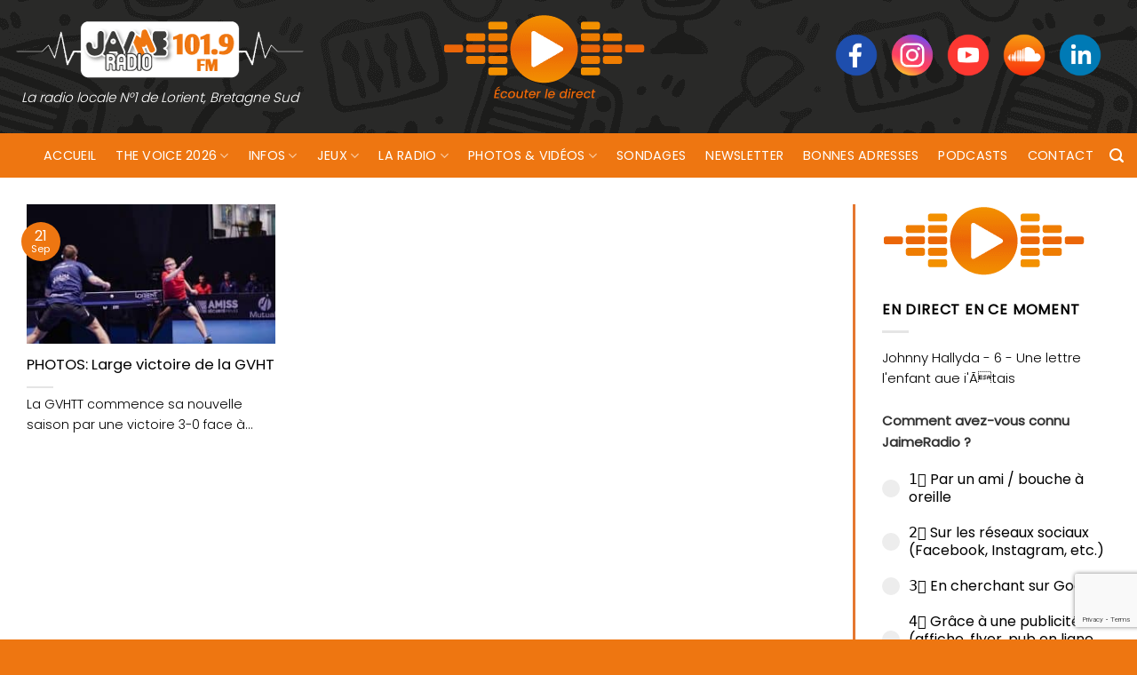

--- FILE ---
content_type: text/html; charset=UTF-8
request_url: https://www.jaimeradio.fr/tag/bruno-perel-capture-evenements/
body_size: 16314
content:
<!DOCTYPE html>
<html lang="fr-FR" class="loading-site no-js bg-fill">
<head>
	<meta charset="UTF-8" />
	<link rel="profile" href="https://gmpg.org/xfn/11" />
	<link rel="pingback" href="https://www.jaimeradio.fr/xmlrpc.php" />

	<script>(function(html){html.className = html.className.replace(/\bno-js\b/,'js')})(document.documentElement);</script>
<meta name='robots' content='index, follow, max-image-preview:large, max-snippet:-1, max-video-preview:-1' />
<meta name="viewport" content="width=device-width, initial-scale=1" />
	<!-- This site is optimized with the Yoast SEO plugin v26.6 - https://yoast.com/wordpress/plugins/seo/ -->
	<title>Bruno Perel capture évènements Archives - Jaimeradio</title>
	<link rel="canonical" href="https://www.jaimeradio.fr/tag/bruno-perel-capture-evenements/" />
	<meta property="og:locale" content="fr_FR" />
	<meta property="og:type" content="article" />
	<meta property="og:title" content="Bruno Perel capture évènements Archives - Jaimeradio" />
	<meta property="og:url" content="https://www.jaimeradio.fr/tag/bruno-perel-capture-evenements/" />
	<meta property="og:site_name" content="Jaimeradio" />
	<meta name="twitter:card" content="summary_large_image" />
	<script type="application/ld+json" class="yoast-schema-graph">{"@context":"https://schema.org","@graph":[{"@type":"CollectionPage","@id":"https://www.jaimeradio.fr/tag/bruno-perel-capture-evenements/","url":"https://www.jaimeradio.fr/tag/bruno-perel-capture-evenements/","name":"Bruno Perel capture évènements Archives - Jaimeradio","isPartOf":{"@id":"https://www.jaimeradio.fr/#website"},"primaryImageOfPage":{"@id":"https://www.jaimeradio.fr/tag/bruno-perel-capture-evenements/#primaryimage"},"image":{"@id":"https://www.jaimeradio.fr/tag/bruno-perel-capture-evenements/#primaryimage"},"thumbnailUrl":"https://www.jaimeradio.fr/wp-content/uploads/2023/09/125-A9103619-scaled.jpg","breadcrumb":{"@id":"https://www.jaimeradio.fr/tag/bruno-perel-capture-evenements/#breadcrumb"},"inLanguage":"fr-FR"},{"@type":"ImageObject","inLanguage":"fr-FR","@id":"https://www.jaimeradio.fr/tag/bruno-perel-capture-evenements/#primaryimage","url":"https://www.jaimeradio.fr/wp-content/uploads/2023/09/125-A9103619-scaled.jpg","contentUrl":"https://www.jaimeradio.fr/wp-content/uploads/2023/09/125-A9103619-scaled.jpg","width":2560,"height":1707},{"@type":"BreadcrumbList","@id":"https://www.jaimeradio.fr/tag/bruno-perel-capture-evenements/#breadcrumb","itemListElement":[{"@type":"ListItem","position":1,"name":"Accueil","item":"https://www.jaimeradio.fr/"},{"@type":"ListItem","position":2,"name":"Bruno Perel capture évènements"}]},{"@type":"WebSite","@id":"https://www.jaimeradio.fr/#website","url":"https://www.jaimeradio.fr/","name":"Jaimeradio","description":"La radio locale N°1 de Lorient, Bretagne Sud","potentialAction":[{"@type":"SearchAction","target":{"@type":"EntryPoint","urlTemplate":"https://www.jaimeradio.fr/?s={search_term_string}"},"query-input":{"@type":"PropertyValueSpecification","valueRequired":true,"valueName":"search_term_string"}}],"inLanguage":"fr-FR"}]}</script>
	<!-- / Yoast SEO plugin. -->


<link rel='dns-prefetch' href='//use.fontawesome.com' />
<link rel='prefetch' href='https://www.jaimeradio.fr/wp-content/themes/flatsome/assets/js/flatsome.js?ver=e2eddd6c228105dac048' />
<link rel='prefetch' href='https://www.jaimeradio.fr/wp-content/themes/flatsome/assets/js/chunk.slider.js?ver=3.20.3' />
<link rel='prefetch' href='https://www.jaimeradio.fr/wp-content/themes/flatsome/assets/js/chunk.popups.js?ver=3.20.3' />
<link rel='prefetch' href='https://www.jaimeradio.fr/wp-content/themes/flatsome/assets/js/chunk.tooltips.js?ver=3.20.3' />
<link rel="alternate" type="application/rss+xml" title="Jaimeradio &raquo; Flux" href="https://www.jaimeradio.fr/feed/" />
<link rel="alternate" type="application/rss+xml" title="Jaimeradio &raquo; Flux de l’étiquette Bruno Perel capture évènements" href="https://www.jaimeradio.fr/tag/bruno-perel-capture-evenements/feed/" />
<style id='wp-img-auto-sizes-contain-inline-css' type='text/css'>
img:is([sizes=auto i],[sizes^="auto," i]){contain-intrinsic-size:3000px 1500px}
/*# sourceURL=wp-img-auto-sizes-contain-inline-css */
</style>
<style id='font-awesome-svg-styles-default-inline-css' type='text/css'>
.svg-inline--fa {
  display: inline-block;
  height: 1em;
  overflow: visible;
  vertical-align: -.125em;
}
/*# sourceURL=font-awesome-svg-styles-default-inline-css */
</style>
<link rel='stylesheet' id='font-awesome-svg-styles-css' href='https://www.jaimeradio.fr/wp-content/uploads/font-awesome/v5.15.4/css/svg-with-js.css' type='text/css' media='all' />
<style id='font-awesome-svg-styles-inline-css' type='text/css'>
   .wp-block-font-awesome-icon svg::before,
   .wp-rich-text-font-awesome-icon svg::before {content: unset;}
/*# sourceURL=font-awesome-svg-styles-inline-css */
</style>
<link rel='stylesheet' id='contact-form-7-css' href='https://www.jaimeradio.fr/wp-content/plugins/contact-form-7/includes/css/styles.css?ver=6.1.4' type='text/css' media='all' />
<link rel='stylesheet' id='bwg_fonts-css' href='https://www.jaimeradio.fr/wp-content/plugins/photo-gallery/css/bwg-fonts/fonts.css?ver=0.0.1' type='text/css' media='all' />
<link rel='stylesheet' id='sumoselect-css' href='https://www.jaimeradio.fr/wp-content/plugins/photo-gallery/css/sumoselect.min.css?ver=3.4.6' type='text/css' media='all' />
<link rel='stylesheet' id='mCustomScrollbar-css' href='https://www.jaimeradio.fr/wp-content/plugins/photo-gallery/css/jquery.mCustomScrollbar.min.css?ver=3.1.5' type='text/css' media='all' />
<link rel='stylesheet' id='bwg_frontend-css' href='https://www.jaimeradio.fr/wp-content/plugins/photo-gallery/css/bwg_frontend.css?ver=1.8.35' type='text/css' media='all' />
<link rel='stylesheet' id='mc4wp-form-themes-css' href='https://www.jaimeradio.fr/wp-content/plugins/mailchimp-for-wp/assets/css/form-themes.css?ver=4.10.9' type='text/css' media='all' />
<link rel='stylesheet' id='font-awesome-official-css' href='https://use.fontawesome.com/releases/v5.15.4/css/all.css' type='text/css' media='all' integrity="sha384-DyZ88mC6Up2uqS4h/KRgHuoeGwBcD4Ng9SiP4dIRy0EXTlnuz47vAwmeGwVChigm" crossorigin="anonymous" />
<link rel='stylesheet' id='flatsome-main-css' href='https://www.jaimeradio.fr/wp-content/themes/flatsome/assets/css/flatsome.css?ver=3.20.3' type='text/css' media='all' />
<style id='flatsome-main-inline-css' type='text/css'>
@font-face {
				font-family: "fl-icons";
				font-display: block;
				src: url(https://www.jaimeradio.fr/wp-content/themes/flatsome/assets/css/icons/fl-icons.eot?v=3.20.3);
				src:
					url(https://www.jaimeradio.fr/wp-content/themes/flatsome/assets/css/icons/fl-icons.eot#iefix?v=3.20.3) format("embedded-opentype"),
					url(https://www.jaimeradio.fr/wp-content/themes/flatsome/assets/css/icons/fl-icons.woff2?v=3.20.3) format("woff2"),
					url(https://www.jaimeradio.fr/wp-content/themes/flatsome/assets/css/icons/fl-icons.ttf?v=3.20.3) format("truetype"),
					url(https://www.jaimeradio.fr/wp-content/themes/flatsome/assets/css/icons/fl-icons.woff?v=3.20.3) format("woff"),
					url(https://www.jaimeradio.fr/wp-content/themes/flatsome/assets/css/icons/fl-icons.svg?v=3.20.3#fl-icons) format("svg");
			}
/*# sourceURL=flatsome-main-inline-css */
</style>
<link rel='stylesheet' id='font-awesome-official-v4shim-css' href='https://use.fontawesome.com/releases/v5.15.4/css/v4-shims.css' type='text/css' media='all' integrity="sha384-Vq76wejb3QJM4nDatBa5rUOve+9gkegsjCebvV/9fvXlGWo4HCMR4cJZjjcF6Viv" crossorigin="anonymous" />
<style id='font-awesome-official-v4shim-inline-css' type='text/css'>
@font-face {
font-family: "FontAwesome";
font-display: block;
src: url("https://use.fontawesome.com/releases/v5.15.4/webfonts/fa-brands-400.eot"),
		url("https://use.fontawesome.com/releases/v5.15.4/webfonts/fa-brands-400.eot?#iefix") format("embedded-opentype"),
		url("https://use.fontawesome.com/releases/v5.15.4/webfonts/fa-brands-400.woff2") format("woff2"),
		url("https://use.fontawesome.com/releases/v5.15.4/webfonts/fa-brands-400.woff") format("woff"),
		url("https://use.fontawesome.com/releases/v5.15.4/webfonts/fa-brands-400.ttf") format("truetype"),
		url("https://use.fontawesome.com/releases/v5.15.4/webfonts/fa-brands-400.svg#fontawesome") format("svg");
}

@font-face {
font-family: "FontAwesome";
font-display: block;
src: url("https://use.fontawesome.com/releases/v5.15.4/webfonts/fa-solid-900.eot"),
		url("https://use.fontawesome.com/releases/v5.15.4/webfonts/fa-solid-900.eot?#iefix") format("embedded-opentype"),
		url("https://use.fontawesome.com/releases/v5.15.4/webfonts/fa-solid-900.woff2") format("woff2"),
		url("https://use.fontawesome.com/releases/v5.15.4/webfonts/fa-solid-900.woff") format("woff"),
		url("https://use.fontawesome.com/releases/v5.15.4/webfonts/fa-solid-900.ttf") format("truetype"),
		url("https://use.fontawesome.com/releases/v5.15.4/webfonts/fa-solid-900.svg#fontawesome") format("svg");
}

@font-face {
font-family: "FontAwesome";
font-display: block;
src: url("https://use.fontawesome.com/releases/v5.15.4/webfonts/fa-regular-400.eot"),
		url("https://use.fontawesome.com/releases/v5.15.4/webfonts/fa-regular-400.eot?#iefix") format("embedded-opentype"),
		url("https://use.fontawesome.com/releases/v5.15.4/webfonts/fa-regular-400.woff2") format("woff2"),
		url("https://use.fontawesome.com/releases/v5.15.4/webfonts/fa-regular-400.woff") format("woff"),
		url("https://use.fontawesome.com/releases/v5.15.4/webfonts/fa-regular-400.ttf") format("truetype"),
		url("https://use.fontawesome.com/releases/v5.15.4/webfonts/fa-regular-400.svg#fontawesome") format("svg");
unicode-range: U+F004-F005,U+F007,U+F017,U+F022,U+F024,U+F02E,U+F03E,U+F044,U+F057-F059,U+F06E,U+F070,U+F075,U+F07B-F07C,U+F080,U+F086,U+F089,U+F094,U+F09D,U+F0A0,U+F0A4-F0A7,U+F0C5,U+F0C7-F0C8,U+F0E0,U+F0EB,U+F0F3,U+F0F8,U+F0FE,U+F111,U+F118-F11A,U+F11C,U+F133,U+F144,U+F146,U+F14A,U+F14D-F14E,U+F150-F152,U+F15B-F15C,U+F164-F165,U+F185-F186,U+F191-F192,U+F1AD,U+F1C1-F1C9,U+F1CD,U+F1D8,U+F1E3,U+F1EA,U+F1F6,U+F1F9,U+F20A,U+F247-F249,U+F24D,U+F254-F25B,U+F25D,U+F267,U+F271-F274,U+F279,U+F28B,U+F28D,U+F2B5-F2B6,U+F2B9,U+F2BB,U+F2BD,U+F2C1-F2C2,U+F2D0,U+F2D2,U+F2DC,U+F2ED,U+F328,U+F358-F35B,U+F3A5,U+F3D1,U+F410,U+F4AD;
}
/*# sourceURL=font-awesome-official-v4shim-inline-css */
</style>
<script type="text/javascript" src="https://www.jaimeradio.fr/wp-includes/js/jquery/jquery.min.js?ver=3.7.1" id="jquery-core-js"></script>
<script type="text/javascript" src="https://www.jaimeradio.fr/wp-content/plugins/photo-gallery/js/jquery.sumoselect.min.js?ver=3.4.6" id="sumoselect-js"></script>
<script type="text/javascript" src="https://www.jaimeradio.fr/wp-content/plugins/photo-gallery/js/tocca.min.js?ver=2.0.9" id="bwg_mobile-js"></script>
<script type="text/javascript" src="https://www.jaimeradio.fr/wp-content/plugins/photo-gallery/js/jquery.mCustomScrollbar.concat.min.js?ver=3.1.5" id="mCustomScrollbar-js"></script>
<script type="text/javascript" src="https://www.jaimeradio.fr/wp-content/plugins/photo-gallery/js/jquery.fullscreen.min.js?ver=0.6.0" id="jquery-fullscreen-js"></script>
<script type="text/javascript" src="https://www.jaimeradio.fr/wp-content/plugins/photo-gallery/js/bwg_gallery_box.js?ver=1.8.35" id="bwg_gallery_box-js"></script>
<script type="text/javascript" src="https://www.jaimeradio.fr/wp-content/plugins/photo-gallery/js/bwg_embed.js?ver=1.8.35" id="bwg_embed-js"></script>
<script type="text/javascript" id="bwg_frontend-js-extra">
/* <![CDATA[ */
var bwg_objectsL10n = {"bwg_field_required":"field is required.","bwg_mail_validation":"This is not a valid email address.","bwg_search_result":"There are no images matching your search.","bwg_select_tag":"Select Tag","bwg_order_by":"Order By","bwg_search":"Search","bwg_show_ecommerce":"Show Ecommerce","bwg_hide_ecommerce":"Hide Ecommerce","bwg_show_comments":"Show Comments","bwg_hide_comments":"Hide Comments","bwg_restore":"Restore","bwg_maximize":"Maximize","bwg_fullscreen":"Fullscreen","bwg_exit_fullscreen":"Exit Fullscreen","bwg_search_tag":"SEARCH...","bwg_tag_no_match":"No tags found","bwg_all_tags_selected":"All tags selected","bwg_tags_selected":"tags selected","play":"Play","pause":"Pause","is_pro":"","bwg_play":"Play","bwg_pause":"Pause","bwg_hide_info":"Hide info","bwg_show_info":"Show info","bwg_hide_rating":"Hide rating","bwg_show_rating":"Show rating","ok":"Ok","cancel":"Cancel","select_all":"Select all","lazy_load":"0","lazy_loader":"https://www.jaimeradio.fr/wp-content/plugins/photo-gallery/images/ajax_loader.png","front_ajax":"0","bwg_tag_see_all":"see all tags","bwg_tag_see_less":"see less tags"};
//# sourceURL=bwg_frontend-js-extra
/* ]]> */
</script>
<script type="text/javascript" src="https://www.jaimeradio.fr/wp-content/plugins/photo-gallery/js/bwg_frontend.js?ver=1.8.35" id="bwg_frontend-js"></script>
<link rel="https://api.w.org/" href="https://www.jaimeradio.fr/wp-json/" /><link rel="alternate" title="JSON" type="application/json" href="https://www.jaimeradio.fr/wp-json/wp/v2/tags/17015" /><link rel="EditURI" type="application/rsd+xml" title="RSD" href="https://www.jaimeradio.fr/xmlrpc.php?rsd" />
<meta name="generator" content="WordPress 6.9" />

		<!-- GA Google Analytics @ https://m0n.co/ga -->
		<script>
			(function(i,s,o,g,r,a,m){i['GoogleAnalyticsObject']=r;i[r]=i[r]||function(){
			(i[r].q=i[r].q||[]).push(arguments)},i[r].l=1*new Date();a=s.createElement(o),
			m=s.getElementsByTagName(o)[0];a.async=1;a.src=g;m.parentNode.insertBefore(a,m)
			})(window,document,'script','https://www.google-analytics.com/analytics.js','ga');
			ga('create', 'UA-41702525-1', 'auto');
			ga('set', 'forceSSL', true);
			ga('send', 'pageview');
		</script>

	<script async src="https://pagead2.googlesyndication.com/pagead/js/adsbygoogle.js?client=ca-pub-9910249817260115" crossorigin="anonymous"></script><link rel="icon" href="https://www.jaimeradio.fr/wp-content/uploads/2021/09/cropped-favicon_jaimeradio-32x32.png" sizes="32x32" />
<link rel="icon" href="https://www.jaimeradio.fr/wp-content/uploads/2021/09/cropped-favicon_jaimeradio-192x192.png" sizes="192x192" />
<link rel="apple-touch-icon" href="https://www.jaimeradio.fr/wp-content/uploads/2021/09/cropped-favicon_jaimeradio-180x180.png" />
<meta name="msapplication-TileImage" content="https://www.jaimeradio.fr/wp-content/uploads/2021/09/cropped-favicon_jaimeradio-270x270.png" />
<style id="custom-css" type="text/css">:root {--primary-color: #ee7611;--fs-color-primary: #ee7611;--fs-color-secondary: #ee8e10;--fs-color-success: #7ab63e;--fs-color-alert: #c70404;--fs-color-base: #000000;--fs-experimental-link-color: #ee7611;--fs-experimental-link-color-hover: #d05f14;}.tooltipster-base {--tooltip-color: #fff;--tooltip-bg-color: #000;}.off-canvas-right .mfp-content, .off-canvas-left .mfp-content {--drawer-width: 300px;}.container-width, .full-width .ubermenu-nav, .container, .row{max-width: 1370px}.row.row-collapse{max-width: 1340px}.row.row-small{max-width: 1362.5px}.row.row-large{max-width: 1400px}.flatsome-cookies {background-color: #dd3333}.header-main{height: 150px}#logo img{max-height: 150px}#logo{width:330px;}.header-bottom{min-height: 50px}.header-top{min-height: 29px}.transparent .header-main{height: 30px}.transparent #logo img{max-height: 30px}.has-transparent + .page-title:first-of-type,.has-transparent + #main > .page-title,.has-transparent + #main > div > .page-title,.has-transparent + #main .page-header-wrapper:first-of-type .page-title{padding-top: 80px;}.header.show-on-scroll,.stuck .header-main{height:89px!important}.stuck #logo img{max-height: 89px!important}.search-form{ width: 59%;}.header-bg-color {background-color: rgba(255,255,255,0.9)}.header-bg-image {background-image: url('https://www.jaimeradio.fr/wp-content/uploads/2021/09/radio_background-1.png');}.header-bg-image {background-repeat: repeat-x;}.header-bottom {background-color: #ee7611}.top-bar-nav > li > a{line-height: 10px }.header-main .nav > li > a{line-height: 10px }.stuck .header-main .nav > li > a{line-height: 45px }@media (max-width: 549px) {.header-main{height: 124px}#logo img{max-height: 124px}}.main-menu-overlay{background-color: #000000}.nav-dropdown{border-radius:5px}.nav-dropdown{font-size:100%}.header-top{background-color:#282827!important;}h1,h2,h3,h4,h5,h6,.heading-font{color: #000000;}body{font-size: 100%;}@media screen and (max-width: 549px){body{font-size: 100%;}}body{font-family: Poppins, sans-serif;}body {font-weight: 300;font-style: normal;}.nav > li > a {font-family: Poppins, sans-serif;}.mobile-sidebar-levels-2 .nav > li > ul > li > a {font-family: Poppins, sans-serif;}.nav > li > a,.mobile-sidebar-levels-2 .nav > li > ul > li > a {font-weight: 400;font-style: normal;}h1,h2,h3,h4,h5,h6,.heading-font, .off-canvas-center .nav-sidebar.nav-vertical > li > a{font-family: Poppins, sans-serif;}h1,h2,h3,h4,h5,h6,.heading-font,.banner h1,.banner h2 {font-weight: 400;font-style: normal;}.alt-font{font-family: Poppins, sans-serif;}.alt-font {font-weight: 300!important;font-style: normal!important;}.header:not(.transparent) .header-bottom-nav.nav > li > a{color: #ffffff;}.header:not(.transparent) .header-bottom-nav.nav > li > a:hover,.header:not(.transparent) .header-bottom-nav.nav > li.active > a,.header:not(.transparent) .header-bottom-nav.nav > li.current > a,.header:not(.transparent) .header-bottom-nav.nav > li > a.active,.header:not(.transparent) .header-bottom-nav.nav > li > a.current{color: #2e2d2c;}.header-bottom-nav.nav-line-bottom > li > a:before,.header-bottom-nav.nav-line-grow > li > a:before,.header-bottom-nav.nav-line > li > a:before,.header-bottom-nav.nav-box > li > a:hover,.header-bottom-nav.nav-box > li.active > a,.header-bottom-nav.nav-pills > li > a:hover,.header-bottom-nav.nav-pills > li.active > a{color:#FFF!important;background-color: #2e2d2c;}.has-equal-box-heights .box-image {padding-top: 100%;}.badge-inner.on-sale{background-color: #f73453}input[type='submit'], input[type="button"], button:not(.icon), .button:not(.icon){border-radius: 5px!important}.pswp__bg,.mfp-bg.mfp-ready{background-color: #e5e5e5}.footer-2{background-image: url('https://www.jaimeradio.fr/wp-content/uploads/2021/09/radio_background_footer.png');}.footer-1{background-color: #ee7611}.footer-2{background-color: #205846}.absolute-footer, html{background-color: #ee7611}button[name='update_cart'] { display: none; }.nav-vertical-fly-out > li + li {border-top-width: 1px; border-top-style: solid;}/* Custom CSS */.header-bg-color, .header-wrapper {background: transparent;}.logo-tagline {font-style: italic;font-size: 0.95em;color: #fff;text-align: center;line-height: 1;margin: .85em 0;}#logo img {image-rendering: pixelated;max-height: 206px;}li.html.header-social-icons.ml-0 {font-size: 1.25em;padding: 15px;margin-top: -27px;}.nav-size-xlarge>li>a {font-size: 1.2em;}.nav-spacing-xlarge>li {margin: 0 26px;}#player {margin-left: 123px;margin-top: -20px;}.absolute-footer {color: #fff;padding: 10px 0 15px;padding-top: 10px;font-size: .9em;}.ss{height: 3rem;margin-right: 10px;image-rendering: -webkit-optimize-contrast;}.section-title b {display: block;-webkit-box-flex: 1;-ms-flex: 1;flex: 1;height: 2px;opacity: .1;background-color: transparent;}img.size-full.alignnone {margin-bottom: 0em;}.row-divided>.col+.col:not(.large-12) {border-left: 1px solid #e57730;}hr {margin: 12px 0;border-width: 0;border-top: 2px solid #000;opacity: 100;}b, strong {font-weight: 700 !important;}.label-new.menu-item > a:after{content:"Nouveau";}.label-hot.menu-item > a:after{content:"Populaire";}.label-sale.menu-item > a:after{content:"En action";}.label-popular.menu-item > a:after{content:"Populaire";}</style>		<style type="text/css" id="wp-custom-css">
			.box-text h1, .box-text h2, .box-text h3, .box-text h4, .box-text h5, .box-text h6, .box-text a:not(.button) {
    line-height: 1.3;
    margin-top: .1em;
    margin-bottom: .1em;
    white-space: nowrap;
    overflow: hidden;
    text-overflow: ellipsis;
}
.post-meta.is-small.op-8 {
    color: #ee7611;
    font-weight: 600;
}
.entry-content.single-page {
    text-align: justify;
}
.copyright-footer a {
    color: #fff;
}
.absolute-footer {
    padding-top: 15px;
}
.row-divided>.col+.col:not(.large-12) {
    border-left: 3px solid #e57730;
}
p.from_the_blog_excerpt {
  display: -webkit-box;
  overflow: hidden;
  -webkit-line-clamp: 2;
  -webkit-box-orient: vertical;
}
.row-full-width {max-width: 1000% !important;}
footer.entry-meta {
    font-size: .9em;
    border-top: 1px solid #ececec;
    border-bottom: 2px solid #ececec;
    padding: .5em 0 .6em;
}
li.html.custom.html_nav_position_text a {
    color: #fff;
}		</style>
		<style id="kirki-inline-styles">/* devanagari */
@font-face {
  font-family: 'Poppins';
  font-style: normal;
  font-weight: 300;
  font-display: swap;
  src: url(https://www.jaimeradio.fr/wp-content/fonts/poppins/pxiByp8kv8JHgFVrLDz8Z11lFc-K.woff2) format('woff2');
  unicode-range: U+0900-097F, U+1CD0-1CF9, U+200C-200D, U+20A8, U+20B9, U+20F0, U+25CC, U+A830-A839, U+A8E0-A8FF, U+11B00-11B09;
}
/* latin-ext */
@font-face {
  font-family: 'Poppins';
  font-style: normal;
  font-weight: 300;
  font-display: swap;
  src: url(https://www.jaimeradio.fr/wp-content/fonts/poppins/pxiByp8kv8JHgFVrLDz8Z1JlFc-K.woff2) format('woff2');
  unicode-range: U+0100-02BA, U+02BD-02C5, U+02C7-02CC, U+02CE-02D7, U+02DD-02FF, U+0304, U+0308, U+0329, U+1D00-1DBF, U+1E00-1E9F, U+1EF2-1EFF, U+2020, U+20A0-20AB, U+20AD-20C0, U+2113, U+2C60-2C7F, U+A720-A7FF;
}
/* latin */
@font-face {
  font-family: 'Poppins';
  font-style: normal;
  font-weight: 300;
  font-display: swap;
  src: url(https://www.jaimeradio.fr/wp-content/fonts/poppins/pxiByp8kv8JHgFVrLDz8Z1xlFQ.woff2) format('woff2');
  unicode-range: U+0000-00FF, U+0131, U+0152-0153, U+02BB-02BC, U+02C6, U+02DA, U+02DC, U+0304, U+0308, U+0329, U+2000-206F, U+20AC, U+2122, U+2191, U+2193, U+2212, U+2215, U+FEFF, U+FFFD;
}
/* devanagari */
@font-face {
  font-family: 'Poppins';
  font-style: normal;
  font-weight: 400;
  font-display: swap;
  src: url(https://www.jaimeradio.fr/wp-content/fonts/poppins/pxiEyp8kv8JHgFVrJJbecmNE.woff2) format('woff2');
  unicode-range: U+0900-097F, U+1CD0-1CF9, U+200C-200D, U+20A8, U+20B9, U+20F0, U+25CC, U+A830-A839, U+A8E0-A8FF, U+11B00-11B09;
}
/* latin-ext */
@font-face {
  font-family: 'Poppins';
  font-style: normal;
  font-weight: 400;
  font-display: swap;
  src: url(https://www.jaimeradio.fr/wp-content/fonts/poppins/pxiEyp8kv8JHgFVrJJnecmNE.woff2) format('woff2');
  unicode-range: U+0100-02BA, U+02BD-02C5, U+02C7-02CC, U+02CE-02D7, U+02DD-02FF, U+0304, U+0308, U+0329, U+1D00-1DBF, U+1E00-1E9F, U+1EF2-1EFF, U+2020, U+20A0-20AB, U+20AD-20C0, U+2113, U+2C60-2C7F, U+A720-A7FF;
}
/* latin */
@font-face {
  font-family: 'Poppins';
  font-style: normal;
  font-weight: 400;
  font-display: swap;
  src: url(https://www.jaimeradio.fr/wp-content/fonts/poppins/pxiEyp8kv8JHgFVrJJfecg.woff2) format('woff2');
  unicode-range: U+0000-00FF, U+0131, U+0152-0153, U+02BB-02BC, U+02C6, U+02DA, U+02DC, U+0304, U+0308, U+0329, U+2000-206F, U+20AC, U+2122, U+2191, U+2193, U+2212, U+2215, U+FEFF, U+FFFD;
}</style><link rel='stylesheet' id='forminator-module-css-695183-css' href='https://www.jaimeradio.fr/wp-content/uploads/forminator/695183_47847e4b7bc89ffbb5046b363a699859/css/style-695183.css?ver=1756731163' type='text/css' media='all' />
<link rel='stylesheet' id='forminator-icons-css' href='https://www.jaimeradio.fr/wp-content/plugins/forminator/assets/forminator-ui/css/forminator-icons.min.css?ver=1.49.1' type='text/css' media='all' />
<link rel='stylesheet' id='forminator-utilities-css' href='https://www.jaimeradio.fr/wp-content/plugins/forminator/assets/forminator-ui/css/src/forminator-utilities.min.css?ver=1.49.1' type='text/css' media='all' />
<link rel='stylesheet' id='forminator-polls-flat-base-css' href='https://www.jaimeradio.fr/wp-content/plugins/forminator/assets/forminator-ui/css/src/poll/forminator-poll-flat.base.min.css?ver=1.49.1' type='text/css' media='all' />
</head>

<body class="archive tag tag-bruno-perel-capture-evenements tag-17015 wp-theme-flatsome wp-child-theme-jaimeradio full-width bg-fill nav-dropdown-has-arrow">


<a class="skip-link screen-reader-text" href="#main">Passer au contenu</a>

<div id="wrapper">

	
	<header id="header" class="header ">
		<div class="header-wrapper">
			<div id="masthead" class="header-main hide-for-sticky">
      <div class="header-inner flex-row container logo-left medium-logo-center" role="navigation">

          <!-- Logo -->
          <div id="logo" class="flex-col logo">
            
<!-- Header logo -->
<a href="https://www.jaimeradio.fr/" title="Jaimeradio - La radio locale N°1 de Lorient, Bretagne Sud" rel="home">
		<img width="330" height="69" src="https://www.jaimeradio.fr/wp-content/uploads/2021/09/logo_jaime_radio_site.png" class="header_logo header-logo" alt="Jaimeradio"/><img  width="330" height="69" src="https://www.jaimeradio.fr/wp-content/uploads/2021/09/logo_jaime_radio_site.png" class="header-logo-dark" alt="Jaimeradio"/></a>
<p class="logo-tagline">La radio locale N°1 de Lorient, Bretagne Sud</p>          </div>

          <!-- Mobile Left Elements -->
          <div class="flex-col show-for-medium flex-left">
            <ul class="mobile-nav nav nav-left ">
              <li class="nav-icon has-icon">
	<div class="header-button">		<a href="#" class="icon primary button circle is-small" data-open="#main-menu" data-pos="left" data-bg="main-menu-overlay" role="button" aria-label="Menu" aria-controls="main-menu" aria-expanded="false" aria-haspopup="dialog" data-flatsome-role-button>
			<i class="icon-menu" aria-hidden="true"></i>			<span class="menu-title uppercase hide-for-small">Menu</span>		</a>
	 </div> </li>
            </ul>
          </div>

          <!-- Left Elements -->
          <div class="flex-col hide-for-medium flex-left
            flex-grow">
            <ul class="header-nav header-nav-main nav nav-left  nav-spacing-xlarge nav-uppercase" >
              <li class="html custom html_topbar_left"><div id="player"><a href="#"  onclick="window.open('https://www.jaimeradio.fr/player/','Live','scrollbars=no,width=775,height=500'); return false;"><img src="https://www.jaimeradio.fr/wp-content/uploads/2021/11/icone_player_ecouter_le_direct.png"></a></div></li>            </ul>
          </div>

          <!-- Right Elements -->
          <div class="flex-col hide-for-medium flex-right">
            <ul class="header-nav header-nav-main nav nav-right  nav-spacing-xlarge nav-uppercase">
              <li class="html custom html_topbar_right"><li class="html header-social-icons ml-0">
<a href="https://www.facebook.com/JAIMEradio/" target="blank_"><img src="https://www.jaimeradio.fr/wp-content/uploads/2021/09/reseaux_sociaux_pictos_site_Facebook.png" class="ss"></a>
<a href="https://www.instagram.com/jaime_radio_lorient_officiel/" target="blank_"><img src="https://www.jaimeradio.fr/wp-content/uploads/2021/09/Instagram.png" class="ss"></a>
<a href="https://www.youtube.com/channel/UCNrz2G_jHbLTbc4IagQT_AQ" target="blank_"><img src="https://www.jaimeradio.fr/wp-content/uploads/2021/09/reseaux_sociaux_pictos_site_Youtube.png" class="ss"></a>
<a href="https://soundcloud.com/jaime-radio" target="blank_"><img src="https://www.jaimeradio.fr/wp-content/uploads/2021/09/reseaux_sociaux_pictos_site_Soundcloud.png" class="ss"></a>
<a href="https://fr.linkedin.com/company/jaime-radio-101-9" target="blank_"><img src="https://www.jaimeradio.fr/wp-content/uploads/2021/09/reseaux_sociaux_pictos_site_LinkedIn.png" class="ss"></a>
</li>
</li>            </ul>
          </div>

          <!-- Mobile Right Elements -->
          <div class="flex-col show-for-medium flex-right">
            <ul class="mobile-nav nav nav-right ">
                          </ul>
          </div>

      </div>

      </div>
<div id="wide-nav" class="header-bottom wide-nav hide-for-sticky nav-dark flex-has-center">
    <div class="flex-row container">

                        <div class="flex-col hide-for-medium flex-left">
                <ul class="nav header-nav header-bottom-nav nav-left  nav-size-medium nav-spacing-large nav-uppercase nav-prompts-overlay">
                                    </ul>
            </div>
            
                        <div class="flex-col hide-for-medium flex-center">
                <ul class="nav header-nav header-bottom-nav nav-center  nav-size-medium nav-spacing-large nav-uppercase nav-prompts-overlay">
                    <li id="menu-item-460383" class="menu-item menu-item-type-post_type menu-item-object-page menu-item-home menu-item-460383 menu-item-design-default"><a href="https://www.jaimeradio.fr/" class="nav-top-link">Accueil</a></li>
<li id="menu-item-701770" class="menu-item menu-item-type-post_type menu-item-object-post menu-item-has-children menu-item-701770 menu-item-design-default has-dropdown"><a href="https://www.jaimeradio.fr/2025/10/07/casting-the-voice-2026-a-lorient/" class="nav-top-link" aria-expanded="false" aria-haspopup="menu">The Voice 2026<i class="icon-angle-down" aria-hidden="true"></i></a>
<ul class="sub-menu nav-dropdown nav-dropdown-bold">
	<li id="menu-item-701771" class="menu-item menu-item-type-post_type menu-item-object-page menu-item-701771"><a href="https://www.jaimeradio.fr/jaime-radio-9eme-edition-du-casting-the-voice-2026/">Candidature Talent</a></li>
	<li id="menu-item-695475" class="menu-item menu-item-type-post_type menu-item-object-post menu-item-695475"><a href="https://www.jaimeradio.fr/2025/09/02/assistez-dans-le-public-au-casting-the-voice-les-13-et-14-fevrier-2026-a-lorient/">Billetterie The Voice</a></li>
</ul>
</li>
<li id="menu-item-460420" class="menu-item menu-item-type-taxonomy menu-item-object-category menu-item-has-children menu-item-460420 menu-item-design-default has-dropdown"><a href="https://www.jaimeradio.fr/category/infos_locales/" class="nav-top-link" aria-expanded="false" aria-haspopup="menu">Infos<i class="icon-angle-down" aria-hidden="true"></i></a>
<ul class="sub-menu nav-dropdown nav-dropdown-bold">
	<li id="menu-item-460395" class="menu-item menu-item-type-taxonomy menu-item-object-category menu-item-460395"><a href="https://www.jaimeradio.fr/category/infos_locales/">Infos locales</a></li>
	<li id="menu-item-685681" class="menu-item menu-item-type-taxonomy menu-item-object-category menu-item-685681"><a href="https://www.jaimeradio.fr/category/communique-de-presse/">Communiqués de presse</a></li>
	<li id="menu-item-460401" class="menu-item menu-item-type-taxonomy menu-item-object-category menu-item-460401"><a href="https://www.jaimeradio.fr/category/invites/">Invités</a></li>
	<li id="menu-item-460400" class="menu-item menu-item-type-taxonomy menu-item-object-category menu-item-460400"><a href="https://www.jaimeradio.fr/category/evenements/">Evénements</a></li>
</ul>
</li>
<li id="menu-item-460396" class="menu-item menu-item-type-taxonomy menu-item-object-category menu-item-has-children menu-item-460396 menu-item-design-default has-dropdown"><a href="https://www.jaimeradio.fr/category/jeux-de-la-semaine/" class="nav-top-link" aria-expanded="false" aria-haspopup="menu">Jeux<i class="icon-angle-down" aria-hidden="true"></i></a>
<ul class="sub-menu nav-dropdown nav-dropdown-bold">
	<li id="menu-item-460407" class="menu-item menu-item-type-taxonomy menu-item-object-category menu-item-460407"><a href="https://www.jaimeradio.fr/category/jeux-de-la-semaine/">Jeux de la semaine</a></li>
	<li id="menu-item-460399" class="menu-item menu-item-type-taxonomy menu-item-object-category menu-item-460399"><a href="https://www.jaimeradio.fr/category/les-gagnants/">Les gagnants</a></li>
</ul>
</li>
<li id="menu-item-460392" class="menu-item menu-item-type-post_type menu-item-object-page menu-item-has-children menu-item-460392 menu-item-design-default has-dropdown"><a href="https://www.jaimeradio.fr/la-radio/presentation/" class="nav-top-link" aria-expanded="false" aria-haspopup="menu">La radio<i class="icon-angle-down" aria-hidden="true"></i></a>
<ul class="sub-menu nav-dropdown nav-dropdown-bold">
	<li id="menu-item-460390" class="menu-item menu-item-type-post_type menu-item-object-page menu-item-460390"><a href="https://www.jaimeradio.fr/la-radio/lequipe/">L’équipe</a></li>
	<li id="menu-item-460391" class="menu-item menu-item-type-post_type menu-item-object-page menu-item-460391"><a href="https://www.jaimeradio.fr/la-radio/la-redaction/">La rédaction</a></li>
	<li id="menu-item-460386" class="menu-item menu-item-type-post_type menu-item-object-page menu-item-460386"><a href="https://www.jaimeradio.fr/la-grille/">La Grille</a></li>
	<li id="menu-item-460388" class="menu-item menu-item-type-post_type menu-item-object-page menu-item-460388"><a href="https://www.jaimeradio.fr/la-radio/carte-de-couverture/">Carte de couverture</a></li>
</ul>
</li>
<li id="menu-item-460402" class="menu-item menu-item-type-taxonomy menu-item-object-category menu-item-has-children menu-item-460402 menu-item-design-default has-dropdown"><a href="https://www.jaimeradio.fr/category/photos-videos/" class="nav-top-link" aria-expanded="false" aria-haspopup="menu">Photos &amp; vidéos<i class="icon-angle-down" aria-hidden="true"></i></a>
<ul class="sub-menu nav-dropdown nav-dropdown-bold">
	<li id="menu-item-460403" class="menu-item menu-item-type-taxonomy menu-item-object-category menu-item-460403"><a href="https://www.jaimeradio.fr/category/photos-videos/photos/">Photos d&rsquo;évènements</a></li>
	<li id="menu-item-636470" class="menu-item menu-item-type-taxonomy menu-item-object-category menu-item-636470"><a href="https://www.jaimeradio.fr/category/photos-videos/nos-auditeurs/">Photos d&rsquo;auditeurs</a></li>
	<li id="menu-item-460404" class="menu-item menu-item-type-taxonomy menu-item-object-category menu-item-460404"><a href="https://www.jaimeradio.fr/category/photos-videos/videos/">Vidéos</a></li>
</ul>
</li>
<li id="menu-item-695192" class="menu-item menu-item-type-post_type menu-item-object-page menu-item-695192 menu-item-design-default"><a href="https://www.jaimeradio.fr/sondages-2/" class="nav-top-link">Sondages</a></li>
<li id="menu-item-460406" class="menu-item menu-item-type-post_type menu-item-object-page menu-item-460406 menu-item-design-default"><a href="https://www.jaimeradio.fr/la-radio/newsletter/" class="nav-top-link">Newsletter</a></li>
<li id="menu-item-460436" class="menu-item menu-item-type-post_type menu-item-object-page menu-item-460436 menu-item-design-default"><a href="https://www.jaimeradio.fr/bonnes-adresses/" class="nav-top-link">Bonnes Adresses</a></li>
<li id="menu-item-460393" class="menu-item menu-item-type-post_type menu-item-object-page menu-item-460393 menu-item-design-default"><a href="https://www.jaimeradio.fr/podcasts/" class="nav-top-link">Podcasts</a></li>
<li id="menu-item-460389" class="menu-item menu-item-type-post_type menu-item-object-page menu-item-460389 menu-item-design-default"><a href="https://www.jaimeradio.fr/la-radio/contact/" class="nav-top-link">Contact</a></li>
                </ul>
            </div>
            
                        <div class="flex-col hide-for-medium flex-right flex-grow">
              <ul class="nav header-nav header-bottom-nav nav-right  nav-size-medium nav-spacing-large nav-uppercase nav-prompts-overlay">
                   <li class="header-search header-search-lightbox has-icon">
			<a href="#search-lightbox" class="is-small" aria-label="Search" data-open="#search-lightbox" data-focus="input.search-field" role="button" aria-expanded="false" aria-haspopup="dialog" aria-controls="search-lightbox" data-flatsome-role-button><i class="icon-search" aria-hidden="true" style="font-size:16px;"></i></a>		
	<div id="search-lightbox" class="mfp-hide dark text-center">
		<div class="searchform-wrapper ux-search-box relative is-large"><form method="get" class="searchform" action="https://www.jaimeradio.fr/" role="search">
		<div class="flex-row relative">
			<div class="flex-col flex-grow">
	   	   <input type="search" class="search-field mb-0" name="s" value="" id="s" placeholder="Search&hellip;" />
			</div>
			<div class="flex-col">
				<button type="submit" class="ux-search-submit submit-button secondary button icon mb-0" aria-label="Envoyer">
					<i class="icon-search" aria-hidden="true"></i>				</button>
			</div>
		</div>
    <div class="live-search-results text-left z-top"></div>
</form>
</div>	</div>
</li>
              </ul>
            </div>
            
                          <div class="flex-col show-for-medium flex-grow">
                  <ul class="nav header-bottom-nav nav-center mobile-nav  nav-size-medium nav-spacing-large nav-uppercase nav-prompts-overlay">
                      <li class="html custom html_nav_position_text"><span style="font-size:17px;"><a href="https://www.jaimeradio.fr/player/" target="blank_"> <i class="fas fa-play"></i> ÉCOUTE EN DIRECT</a></span>
<style>li.html.custom.html_nav_position_text a {
    color: #fff;
}</style></li>                  </ul>
              </div>
            
    </div>
</div>

<div class="header-bg-container fill"><div class="header-bg-image fill"></div><div class="header-bg-color fill"></div></div>		</div>
	</header>

	
	<main id="main" class="">

<div id="content" class="blog-wrapper blog-archive page-wrapper">
		

<div class="row row-large row-divided ">

	<div class="large-9 col">
			<div id="post-list">
		
		
  
    <div id="row-1295606201" class="row large-columns-3 medium-columns- small-columns-1 row-masonry" data-packery-options='{"itemSelector": ".col", "gutter": 0, "presentageWidth" : true}'>

  <div class="col post-item" >
			<div class="col-inner">
				<div class="box box-text-bottom box-blog-post has-hover">
            					<div class="box-image" >
  						<div class="image-cover" style="padding-top:56%;">
							<a href="https://www.jaimeradio.fr/2023/09/21/victoire-de-la-gvhtt-face-a-nimes-montpellier/" class="plain" aria-label="PHOTOS: Large victoire de la GVHTT face à Nîmes/Montpellier">
								<img width="300" height="200" src="data:image/svg+xml,%3Csvg%20viewBox%3D%220%200%20300%20200%22%20xmlns%3D%22http%3A%2F%2Fwww.w3.org%2F2000%2Fsvg%22%3E%3C%2Fsvg%3E" data-src="https://www.jaimeradio.fr/wp-content/uploads/2023/09/125-A9103619-300x200.jpg" class="lazy-load attachment-medium size-medium wp-post-image" alt="" decoding="async" srcset="" data-srcset="https://www.jaimeradio.fr/wp-content/uploads/2023/09/125-A9103619-300x200.jpg 300w, https://www.jaimeradio.fr/wp-content/uploads/2023/09/125-A9103619-1024x683.jpg 1024w, https://www.jaimeradio.fr/wp-content/uploads/2023/09/125-A9103619-768x512.jpg 768w, https://www.jaimeradio.fr/wp-content/uploads/2023/09/125-A9103619-1536x1024.jpg 1536w, https://www.jaimeradio.fr/wp-content/uploads/2023/09/125-A9103619-2048x1365.jpg 2048w" sizes="auto, (max-width: 300px) 100vw, 300px" />							</a>
  							  							  						</div>
  						  					</div>
          					<div class="box-text text-left" >
					<div class="box-text-inner blog-post-inner">

					
										<h5 class="post-title is-large ">
						<a href="https://www.jaimeradio.fr/2023/09/21/victoire-de-la-gvhtt-face-a-nimes-montpellier/" class="plain">PHOTOS: Large victoire de la GVHTT face à Nîmes/Montpellier</a>
					</h5>
										<div class="is-divider"></div>
										<p class="from_the_blog_excerpt ">
						La GVHTT commence sa nouvelle saison par une victoire 3-0 face à Nîmes/Montpellier ce mardi....					</p>
					                    
					
					
					</div>
					</div>
																<div class="badge absolute top post-date badge-circle">
							<div class="badge-inner">
								<span class="post-date-day">21</span><br>
								<span class="post-date-month is-xsmall">Sep</span>
							</div>
						</div>
									</div>
			</div>
		</div></div>
			</div>
	</div>
	<div class="post-sidebar large-3 col">
				<div id="secondary" class="widget-area " role="complementary">
		<aside id="custom_html-3" class="widget_text widget widget_custom_html"><div class="textwidget custom-html-widget"><a href="#"  onclick="window.open('https://www.jaimeradio.fr/player/','Live','scrollbars=no,width=775,height=500'); return false;"><img src="https://www.jaimeradio.fr/wp-content/uploads/2021/09/icone_player_direct_transparent.png"></a></div></aside><aside id="custom_html-10" class="widget_text widget widget_custom_html"><span class="widget-title "><span>En direct en ce moment</span></span><div class="is-divider small"></div><div class="textwidget custom-html-widget"><iframe src="/winmedia/onair.php" frameborder="0" height="40" width="100%" marginheight="0" marginwidth="0" scrolling="no"></iframe></div></aside><aside id="custom_html-12" class="widget_text widget widget_custom_html"><div class="textwidget custom-html-widget"><form
				id="forminator-module-695183"
				class="forminator-ui forminator-poll forminator-poll-695183 forminator-design--flat  "
				method="post"
				data-forminator-render="0"
				data-form-id="695183"
				 data-color-option="default" data-design="flat" style="display: none;"
				data-uid="696b0450ca3bb"
			><div role="alert" aria-live="polite" class="forminator-response-message" aria-hidden="true"></div><div class="forminator-poll-header"><span id="forminator-poll-695183--title" class="forminator-question forminator-poll--question">Comment avez-vous connu JaimeRadio ?</span></div><div class="forminator-poll-body"><div role="radiogroup" class="forminator-field" aria-labelledby="forminator-poll-695183--title"><label for="695183-0-answer-1" class="forminator-radio"><input id="695183-0-answer-1" type="radio" data-required="" name="695183" value="answer-1"  /><span class="forminator-radio-bullet" aria-hidden="true"></span><span class="forminator-radio-label">1️⃣ Par un ami / bouche à oreille</span></label><label for="695183-0-answer-2" class="forminator-radio"><input id="695183-0-answer-2" type="radio" data-required="" name="695183" value="answer-2"  /><span class="forminator-radio-bullet" aria-hidden="true"></span><span class="forminator-radio-label">2️⃣ Sur les réseaux sociaux (Facebook, Instagram, etc.)</span></label><label for="695183-0-answer-3" class="forminator-radio"><input id="695183-0-answer-3" type="radio" data-required="" name="695183" value="answer-3"  /><span class="forminator-radio-bullet" aria-hidden="true"></span><span class="forminator-radio-label">3️⃣ En cherchant sur Google</span></label><label for="695183-0-answer-4" class="forminator-radio"><input id="695183-0-answer-4" type="radio" data-required="" name="695183" value="answer-4"  /><span class="forminator-radio-bullet" aria-hidden="true"></span><span class="forminator-radio-label">4️⃣ Grâce à une publicité (affiche, flyer, pub en ligne, etc.)</span></label><label for="695183-0-answer-5" class="forminator-radio"><input id="695183-0-answer-5" type="radio" data-required="" name="695183" value="answer-5"  /><span class="forminator-radio-bullet" aria-hidden="true"></span><span class="forminator-radio-label">5️⃣ Autre</span></label></div></div><input type="hidden" name="referer_url" value="" /><div class="forminator-poll-footer forminator-poll--actions"><button class="forminator-button forminator-button-submit" ><span>Votez</span><i class="forminator-icon-loader forminator-loading" aria-hidden="true"></i></button></div><input type="hidden" id="forminator_nonce" name="forminator_nonce" value="7c76430c9f" /><input type="hidden" name="_wp_http_referer" value="/tag/bruno-perel-capture-evenements/" /><input type="hidden" name="form_id" value="695183"><input type="hidden" name="page_id" value="0"><input type="hidden" name="render_id" value="0"><input type="hidden" name="action" value="forminator_submit_form_poll"></form></div></aside><aside id="custom_html-11" class="widget_text widget widget_custom_html"><div class="textwidget custom-html-widget"><script async src="https://pagead2.googlesyndication.com/pagead/js/adsbygoogle.js?client=ca-pub-9910249817260115"
     crossorigin="anonymous"></script>
<!-- Bloc Droite -->
<ins class="adsbygoogle"
     style="display:block"
     data-ad-client="ca-pub-9910249817260115"
     data-ad-slot="7530546246"
     data-ad-format="auto"
     data-full-width-responsive="true"></ins>
<script>
     (adsbygoogle = window.adsbygoogle || []).push({});
</script></div></aside></div>
			</div>
</div>

</div>


</main>

<footer id="footer" class="footer-wrapper">

	
<!-- FOOTER 1 -->

<!-- FOOTER 2 -->
<div class="footer-widgets footer footer-2 dark">
		<div class="row dark large-columns-4 mb-0">
	   		
		<div id="block_widget-3" class="col pb-0 widget block_widget">
		<span class="widget-title">CONTACTEZ-NOUS</span><div class="is-divider small"></div>
		<style>
label {
    font-weight: 100;
}</style>

	<div class="img has-hover x md-x lg-x y md-y lg-y" id="image_948983302">
								<div class="img-inner dark" >
									
					</div>
								
<style>
#image_948983302 {
  width: 100%;
}
</style>
	</div>
	


<div class="wpcf7 no-js" id="wpcf7-f268249-o1" lang="fr-FR" dir="ltr" data-wpcf7-id="268249">
<div class="screen-reader-response"><p role="status" aria-live="polite" aria-atomic="true"></p> <ul></ul></div>
<form action="/tag/bruno-perel-capture-evenements/#wpcf7-f268249-o1" method="post" class="wpcf7-form init" aria-label="Formulaire de contact" novalidate="novalidate" data-status="init">
<fieldset class="hidden-fields-container"><input type="hidden" name="_wpcf7" value="268249" /><input type="hidden" name="_wpcf7_version" value="6.1.4" /><input type="hidden" name="_wpcf7_locale" value="fr_FR" /><input type="hidden" name="_wpcf7_unit_tag" value="wpcf7-f268249-o1" /><input type="hidden" name="_wpcf7_container_post" value="0" /><input type="hidden" name="_wpcf7_posted_data_hash" value="" /><input type="hidden" name="_wpcf7_recaptcha_response" value="" />
</fieldset>
<p><label> Nom*<br />
<span class="wpcf7-form-control-wrap" data-name="your-name"><input size="40" maxlength="400" class="wpcf7-form-control wpcf7-text wpcf7-validates-as-required" aria-required="true" aria-invalid="false" value="" type="text" name="your-name" /></span> </label>
</p>
<p><label> Prénom*<br />
<span class="wpcf7-form-control-wrap" data-name="your-surname"><input size="40" maxlength="400" class="wpcf7-form-control wpcf7-text wpcf7-validates-as-required" aria-required="true" aria-invalid="false" value="" type="text" name="your-surname" /></span> </label>
</p>
<p><label> Email*<br />
<span class="wpcf7-form-control-wrap" data-name="your-email"><input size="40" maxlength="400" class="wpcf7-form-control wpcf7-email wpcf7-validates-as-required wpcf7-text wpcf7-validates-as-email" aria-required="true" aria-invalid="false" value="" type="email" name="your-email" /></span> </label>
</p>
<p><label> Message<br />
<span class="wpcf7-form-control-wrap" data-name="your-message"><textarea cols="40" rows="10" maxlength="2000" class="wpcf7-form-control wpcf7-textarea" aria-invalid="false" name="your-message"></textarea></span> </label>
</p>
<p><input class="wpcf7-form-control wpcf7-submit has-spinner" type="submit" value="Envoyer" />
</p><div class="wpcf7-response-output" aria-hidden="true"></div>
</form>
</div>

		</div>
		<div id="categories-3" class="col pb-0 widget widget_categories"><span class="widget-title">Catégories d&rsquo;articles</span><div class="is-divider small"></div>
			<ul>
					<li class="cat-item cat-item-6787"><a href="https://www.jaimeradio.fr/category/a-la-une/">A la une</a> (8 290)
</li>
	<li class="cat-item cat-item-25369"><a href="https://www.jaimeradio.fr/category/communique-de-presse/">Communiqués de presse</a> (1)
</li>
	<li class="cat-item cat-item-49"><a href="https://www.jaimeradio.fr/category/evenements/">Evénements</a> (2 119)
</li>
	<li class="cat-item cat-item-52"><a href="https://www.jaimeradio.fr/category/infos_locales/">Infos Locales</a> (7 897)
</li>
	<li class="cat-item cat-item-16689"><a href="https://www.jaimeradio.fr/category/instagram/">instagram</a> (3)
</li>
	<li class="cat-item cat-item-53"><a href="https://www.jaimeradio.fr/category/invites/">Invités</a> (983)
</li>
	<li class="cat-item cat-item-252"><a href="https://www.jaimeradio.fr/category/jeux-de-la-semaine/">Jeux de la semaine</a> (7)
</li>
	<li class="cat-item cat-item-253"><a href="https://www.jaimeradio.fr/category/les-gagnants/">Les gagnants</a> (2 632)
</li>
	<li class="cat-item cat-item-13914"><a href="https://www.jaimeradio.fr/category/publication-sur-linkedin/">Linkedin</a> (244)
</li>
	<li class="cat-item cat-item-21533"><a href="https://www.jaimeradio.fr/category/photos-videos/nos-auditeurs/">Nos auditeurs</a> (232)
</li>
	<li class="cat-item cat-item-55"><a href="https://www.jaimeradio.fr/category/photos-videos/">Photos &amp; vidéos</a> (356)
</li>
	<li class="cat-item cat-item-56"><a href="https://www.jaimeradio.fr/category/photos-videos/photos/">Photos événements</a> (214)
</li>
	<li class="cat-item cat-item-57"><a href="https://www.jaimeradio.fr/category/photos-videos/videos/">Vidéos</a> (330)
</li>
			</ul>

			</div><div id="nav_menu-2" class="col pb-0 widget widget_nav_menu"><span class="widget-title">Navigation</span><div class="is-divider small"></div><div class="menu-header-jaimeradio-container"><ul id="menu-header-jaimeradio-1" class="menu"><li class="menu-item menu-item-type-post_type menu-item-object-page menu-item-home menu-item-460383"><a href="https://www.jaimeradio.fr/">Accueil</a></li>
<li class="menu-item menu-item-type-post_type menu-item-object-post menu-item-has-children menu-item-701770"><a href="https://www.jaimeradio.fr/2025/10/07/casting-the-voice-2026-a-lorient/">The Voice 2026</a>
<ul class="sub-menu">
	<li class="menu-item menu-item-type-post_type menu-item-object-page menu-item-701771"><a href="https://www.jaimeradio.fr/jaime-radio-9eme-edition-du-casting-the-voice-2026/">Candidature Talent</a></li>
	<li class="menu-item menu-item-type-post_type menu-item-object-post menu-item-695475"><a href="https://www.jaimeradio.fr/2025/09/02/assistez-dans-le-public-au-casting-the-voice-les-13-et-14-fevrier-2026-a-lorient/">Billetterie The Voice</a></li>
</ul>
</li>
<li class="menu-item menu-item-type-taxonomy menu-item-object-category menu-item-has-children menu-item-460420"><a href="https://www.jaimeradio.fr/category/infos_locales/">Infos</a>
<ul class="sub-menu">
	<li class="menu-item menu-item-type-taxonomy menu-item-object-category menu-item-460395"><a href="https://www.jaimeradio.fr/category/infos_locales/">Infos locales</a></li>
	<li class="menu-item menu-item-type-taxonomy menu-item-object-category menu-item-685681"><a href="https://www.jaimeradio.fr/category/communique-de-presse/">Communiqués de presse</a></li>
	<li class="menu-item menu-item-type-taxonomy menu-item-object-category menu-item-460401"><a href="https://www.jaimeradio.fr/category/invites/">Invités</a></li>
	<li class="menu-item menu-item-type-taxonomy menu-item-object-category menu-item-460400"><a href="https://www.jaimeradio.fr/category/evenements/">Evénements</a></li>
</ul>
</li>
<li class="menu-item menu-item-type-taxonomy menu-item-object-category menu-item-has-children menu-item-460396"><a href="https://www.jaimeradio.fr/category/jeux-de-la-semaine/">Jeux</a>
<ul class="sub-menu">
	<li class="menu-item menu-item-type-taxonomy menu-item-object-category menu-item-460407"><a href="https://www.jaimeradio.fr/category/jeux-de-la-semaine/">Jeux de la semaine</a></li>
	<li class="menu-item menu-item-type-taxonomy menu-item-object-category menu-item-460399"><a href="https://www.jaimeradio.fr/category/les-gagnants/">Les gagnants</a></li>
</ul>
</li>
<li class="menu-item menu-item-type-post_type menu-item-object-page menu-item-has-children menu-item-460392"><a href="https://www.jaimeradio.fr/la-radio/presentation/">La radio</a>
<ul class="sub-menu">
	<li class="menu-item menu-item-type-post_type menu-item-object-page menu-item-460390"><a href="https://www.jaimeradio.fr/la-radio/lequipe/">L’équipe</a></li>
	<li class="menu-item menu-item-type-post_type menu-item-object-page menu-item-460391"><a href="https://www.jaimeradio.fr/la-radio/la-redaction/">La rédaction</a></li>
	<li class="menu-item menu-item-type-post_type menu-item-object-page menu-item-460386"><a href="https://www.jaimeradio.fr/la-grille/">La Grille</a></li>
	<li class="menu-item menu-item-type-post_type menu-item-object-page menu-item-460388"><a href="https://www.jaimeradio.fr/la-radio/carte-de-couverture/">Carte de couverture</a></li>
</ul>
</li>
<li class="menu-item menu-item-type-taxonomy menu-item-object-category menu-item-has-children menu-item-460402"><a href="https://www.jaimeradio.fr/category/photos-videos/">Photos &amp; vidéos</a>
<ul class="sub-menu">
	<li class="menu-item menu-item-type-taxonomy menu-item-object-category menu-item-460403"><a href="https://www.jaimeradio.fr/category/photos-videos/photos/">Photos d&rsquo;évènements</a></li>
	<li class="menu-item menu-item-type-taxonomy menu-item-object-category menu-item-636470"><a href="https://www.jaimeradio.fr/category/photos-videos/nos-auditeurs/">Photos d&rsquo;auditeurs</a></li>
	<li class="menu-item menu-item-type-taxonomy menu-item-object-category menu-item-460404"><a href="https://www.jaimeradio.fr/category/photos-videos/videos/">Vidéos</a></li>
</ul>
</li>
<li class="menu-item menu-item-type-post_type menu-item-object-page menu-item-695192"><a href="https://www.jaimeradio.fr/sondages-2/">Sondages</a></li>
<li class="menu-item menu-item-type-post_type menu-item-object-page menu-item-460406"><a href="https://www.jaimeradio.fr/la-radio/newsletter/">Newsletter</a></li>
<li class="menu-item menu-item-type-post_type menu-item-object-page menu-item-460436"><a href="https://www.jaimeradio.fr/bonnes-adresses/">Bonnes Adresses</a></li>
<li class="menu-item menu-item-type-post_type menu-item-object-page menu-item-460393"><a href="https://www.jaimeradio.fr/podcasts/">Podcasts</a></li>
<li class="menu-item menu-item-type-post_type menu-item-object-page menu-item-460389"><a href="https://www.jaimeradio.fr/la-radio/contact/">Contact</a></li>
</ul></div></div><div id="text-7" class="col pb-0 widget widget_text">			<div class="textwidget"><div class="fb-page fb_iframe_widget" data-href="https://www.facebook.com/Jaime-Radio-Lorient-Officiel-513137358710827/?fref=ts" data-tabs="timeline" data-small-header="false" data-adapt-container-width="true" data-hide-cover="false" data-show-facepile="true"><span style="vertical-align: bottom; width: 335px; height: 500px;"><iframe loading="lazy" class="" style="border: none; visibility: visible; width:100%; height: 500px;" title="fb:page Facebook Social Plugin" src="https://www.facebook.com/v2.5/plugins/page.php?adapt_container_width=true&amp;app_id=27964760432&amp;channel=https%3A%2F%2Fstaticxx.facebook.com%2Fx%2Fconnect%2Fxd_arbiter%2F%3Fversion%3D46%23cb%3Df34db3b0e71fb24%26domain%3Dwww.jaimeradio.fr%26origin%3Dhttps%253A%252F%252Fwww.jaimeradio.fr%252Ff34ba12d7e52df%26relation%3Dparent.parent&amp;container_width=335&amp;hide_cover=false&amp;href=https%3A%2F%2Fwww.facebook.com%2FJaime-Radio-Lorient-Officiel-513137358710827%2F%3Ffref%3Dts&amp;locale=fr_FR&amp;sdk=joey&amp;show_facepile=true&amp;small_header=false&amp;tabs=timeline" name="f3157ace26d0a0c" width="1000px" height="1000px" frameborder="0" scrolling="no" allowfullscreen="true" data-testid="fb:page Facebook Social Plugin"></iframe></span></div>
</div>
		</div>		</div>
</div>



<div class="absolute-footer light medium-text-center text-center">
  <div class="container clearfix">

          <div class="footer-secondary pull-right">
                  <div class="footer-text inline-block small-block">
            <p><b>JAIME Radio, la radio locale N°1 de Lorient Bretagne Sud :</b><br/>
<i>1ère radio locale devant toutes les radios domiciliées sur le territoire du pays de Lorient et du pays de Quimperlé.</i></p>          </div>
                      </div>
    
    <div class="footer-primary pull-left">
            <div class="copyright-footer">
        Copyright © 2021 - Jaimeradio - <a href="https://www.jaimeradio.fr/mentions-legales/"> Mentions Légales</a>      </div>
          </div>
  </div>
</div>

</footer>

</div>

<div id="main-menu" class="mobile-sidebar no-scrollbar mfp-hide">

	
	<div class="sidebar-menu no-scrollbar ">

		
					<ul class="nav nav-sidebar nav-vertical nav-uppercase" data-tab="1">
				<li class="menu-item menu-item-type-post_type menu-item-object-page menu-item-home menu-item-460383"><a href="https://www.jaimeradio.fr/">Accueil</a></li>
<li class="menu-item menu-item-type-post_type menu-item-object-post menu-item-has-children menu-item-701770"><a href="https://www.jaimeradio.fr/2025/10/07/casting-the-voice-2026-a-lorient/">The Voice 2026</a>
<ul class="sub-menu nav-sidebar-ul children">
	<li class="menu-item menu-item-type-post_type menu-item-object-page menu-item-701771"><a href="https://www.jaimeradio.fr/jaime-radio-9eme-edition-du-casting-the-voice-2026/">Candidature Talent</a></li>
	<li class="menu-item menu-item-type-post_type menu-item-object-post menu-item-695475"><a href="https://www.jaimeradio.fr/2025/09/02/assistez-dans-le-public-au-casting-the-voice-les-13-et-14-fevrier-2026-a-lorient/">Billetterie The Voice</a></li>
</ul>
</li>
<li class="menu-item menu-item-type-taxonomy menu-item-object-category menu-item-has-children menu-item-460420"><a href="https://www.jaimeradio.fr/category/infos_locales/">Infos</a>
<ul class="sub-menu nav-sidebar-ul children">
	<li class="menu-item menu-item-type-taxonomy menu-item-object-category menu-item-460395"><a href="https://www.jaimeradio.fr/category/infos_locales/">Infos locales</a></li>
	<li class="menu-item menu-item-type-taxonomy menu-item-object-category menu-item-685681"><a href="https://www.jaimeradio.fr/category/communique-de-presse/">Communiqués de presse</a></li>
	<li class="menu-item menu-item-type-taxonomy menu-item-object-category menu-item-460401"><a href="https://www.jaimeradio.fr/category/invites/">Invités</a></li>
	<li class="menu-item menu-item-type-taxonomy menu-item-object-category menu-item-460400"><a href="https://www.jaimeradio.fr/category/evenements/">Evénements</a></li>
</ul>
</li>
<li class="menu-item menu-item-type-taxonomy menu-item-object-category menu-item-has-children menu-item-460396"><a href="https://www.jaimeradio.fr/category/jeux-de-la-semaine/">Jeux</a>
<ul class="sub-menu nav-sidebar-ul children">
	<li class="menu-item menu-item-type-taxonomy menu-item-object-category menu-item-460407"><a href="https://www.jaimeradio.fr/category/jeux-de-la-semaine/">Jeux de la semaine</a></li>
	<li class="menu-item menu-item-type-taxonomy menu-item-object-category menu-item-460399"><a href="https://www.jaimeradio.fr/category/les-gagnants/">Les gagnants</a></li>
</ul>
</li>
<li class="menu-item menu-item-type-post_type menu-item-object-page menu-item-has-children menu-item-460392"><a href="https://www.jaimeradio.fr/la-radio/presentation/">La radio</a>
<ul class="sub-menu nav-sidebar-ul children">
	<li class="menu-item menu-item-type-post_type menu-item-object-page menu-item-460390"><a href="https://www.jaimeradio.fr/la-radio/lequipe/">L’équipe</a></li>
	<li class="menu-item menu-item-type-post_type menu-item-object-page menu-item-460391"><a href="https://www.jaimeradio.fr/la-radio/la-redaction/">La rédaction</a></li>
	<li class="menu-item menu-item-type-post_type menu-item-object-page menu-item-460386"><a href="https://www.jaimeradio.fr/la-grille/">La Grille</a></li>
	<li class="menu-item menu-item-type-post_type menu-item-object-page menu-item-460388"><a href="https://www.jaimeradio.fr/la-radio/carte-de-couverture/">Carte de couverture</a></li>
</ul>
</li>
<li class="menu-item menu-item-type-taxonomy menu-item-object-category menu-item-has-children menu-item-460402"><a href="https://www.jaimeradio.fr/category/photos-videos/">Photos &amp; vidéos</a>
<ul class="sub-menu nav-sidebar-ul children">
	<li class="menu-item menu-item-type-taxonomy menu-item-object-category menu-item-460403"><a href="https://www.jaimeradio.fr/category/photos-videos/photos/">Photos d&rsquo;évènements</a></li>
	<li class="menu-item menu-item-type-taxonomy menu-item-object-category menu-item-636470"><a href="https://www.jaimeradio.fr/category/photos-videos/nos-auditeurs/">Photos d&rsquo;auditeurs</a></li>
	<li class="menu-item menu-item-type-taxonomy menu-item-object-category menu-item-460404"><a href="https://www.jaimeradio.fr/category/photos-videos/videos/">Vidéos</a></li>
</ul>
</li>
<li class="menu-item menu-item-type-post_type menu-item-object-page menu-item-695192"><a href="https://www.jaimeradio.fr/sondages-2/">Sondages</a></li>
<li class="menu-item menu-item-type-post_type menu-item-object-page menu-item-460406"><a href="https://www.jaimeradio.fr/la-radio/newsletter/">Newsletter</a></li>
<li class="menu-item menu-item-type-post_type menu-item-object-page menu-item-460436"><a href="https://www.jaimeradio.fr/bonnes-adresses/">Bonnes Adresses</a></li>
<li class="menu-item menu-item-type-post_type menu-item-object-page menu-item-460393"><a href="https://www.jaimeradio.fr/podcasts/">Podcasts</a></li>
<li class="menu-item menu-item-type-post_type menu-item-object-page menu-item-460389"><a href="https://www.jaimeradio.fr/la-radio/contact/">Contact</a></li>
<li class="html header-button-1">
	<div class="header-button">
		<a href="https://www.jaimeradio.fr/player/" target="_blank" class="button primary" rel="noopener" style="border-radius:5px;">
		<span>▶ ÉCOUTE EN DIRECT</span>
	</a>
	</div>
</li>
			</ul>
		
		
	</div>

	
</div>
<script type="speculationrules">
{"prefetch":[{"source":"document","where":{"and":[{"href_matches":"/*"},{"not":{"href_matches":["/wp-*.php","/wp-admin/*","/wp-content/uploads/*","/wp-content/*","/wp-content/plugins/*","/wp-content/themes/jaimeradio/*","/wp-content/themes/flatsome/*","/*\\?(.+)"]}},{"not":{"selector_matches":"a[rel~=\"nofollow\"]"}},{"not":{"selector_matches":".no-prefetch, .no-prefetch a"}}]},"eagerness":"conservative"}]}
</script>
<!-- eStat -->
<SCRIPT LANGUAGE="JavaScript">
var _PJS=0;
(function() {
var eS = document.createElement('script');
eS.type = 'text/javascript';
eS.async = true;
eS.src = 'http://prof.estat.com/js/280080213668.js';
var s = document.getElementsByTagName('script')[0];
s.parentNode.insertBefore(eS, s);
})();

function eStat_PJS() {
eStat_id.serial("280080213668");
eStat_id.master("");
eStat_id.pg_mq("");
eStat_id.gp_pg_mq("");
eStat_tag.post("m");
}
</SCRIPT>
<NOSCRIPT>
<IMG SRC="http://prof.estat.com/m/web/280080213668?g=&p=&c=&st=0&sjs=0" BORDER="0" WIDTH="1" HEIGHT="1" />
</NOSCRIPT>
<!-- /eStat -->

<script type="text/javascript">            
    var tag = new ATInternet.Tracker.Tag();
    tag.page.set({
        name:'JAIMERADIO', // nom de votre page
        level2: 1
    });
    tag.dispatch();
</script><div class="ux-body-overlay"></div><script type="text/javascript" src="https://www.jaimeradio.fr/wp-content/plugins/awcf7-stop-spinning//awcf7-stop-spinning.js" id="awcf7-stop-spinning-js-js"></script>
<script type="text/javascript" src="https://www.jaimeradio.fr/wp-includes/js/dist/hooks.min.js?ver=dd5603f07f9220ed27f1" id="wp-hooks-js"></script>
<script type="text/javascript" src="https://www.jaimeradio.fr/wp-includes/js/dist/i18n.min.js?ver=c26c3dc7bed366793375" id="wp-i18n-js"></script>
<script type="text/javascript" id="wp-i18n-js-after">
/* <![CDATA[ */
wp.i18n.setLocaleData( { 'text direction\u0004ltr': [ 'ltr' ] } );
//# sourceURL=wp-i18n-js-after
/* ]]> */
</script>
<script type="text/javascript" src="https://www.jaimeradio.fr/wp-content/plugins/contact-form-7/includes/swv/js/index.js?ver=6.1.4" id="swv-js"></script>
<script type="text/javascript" id="contact-form-7-js-translations">
/* <![CDATA[ */
( function( domain, translations ) {
	var localeData = translations.locale_data[ domain ] || translations.locale_data.messages;
	localeData[""].domain = domain;
	wp.i18n.setLocaleData( localeData, domain );
} )( "contact-form-7", {"translation-revision-date":"2025-02-06 12:02:14+0000","generator":"GlotPress\/4.0.1","domain":"messages","locale_data":{"messages":{"":{"domain":"messages","plural-forms":"nplurals=2; plural=n > 1;","lang":"fr"},"This contact form is placed in the wrong place.":["Ce formulaire de contact est plac\u00e9 dans un mauvais endroit."],"Error:":["Erreur\u00a0:"]}},"comment":{"reference":"includes\/js\/index.js"}} );
//# sourceURL=contact-form-7-js-translations
/* ]]> */
</script>
<script type="text/javascript" id="contact-form-7-js-before">
/* <![CDATA[ */
var wpcf7 = {
    "api": {
        "root": "https:\/\/www.jaimeradio.fr\/wp-json\/",
        "namespace": "contact-form-7\/v1"
    }
};
//# sourceURL=contact-form-7-js-before
/* ]]> */
</script>
<script type="text/javascript" src="https://www.jaimeradio.fr/wp-content/plugins/contact-form-7/includes/js/index.js?ver=6.1.4" id="contact-form-7-js"></script>
<script type="text/javascript" src="https://www.jaimeradio.fr/wp-content/themes/flatsome/inc/extensions/flatsome-instant-page/flatsome-instant-page.js?ver=1.2.1" id="flatsome-instant-page-js"></script>
<script type="text/javascript" src="https://www.jaimeradio.fr/wp-content/themes/flatsome/assets/js/extensions/flatsome-live-search.js?ver=3.20.3" id="flatsome-live-search-js"></script>
<script type="text/javascript" src="https://www.google.com/recaptcha/api.js?render=6LceNoocAAAAAKdLR-mHv3hBkBPwZ6r2Jk_uRql7&amp;ver=3.0" id="google-recaptcha-js"></script>
<script type="text/javascript" src="https://www.jaimeradio.fr/wp-includes/js/dist/vendor/wp-polyfill.min.js?ver=3.15.0" id="wp-polyfill-js"></script>
<script type="text/javascript" id="wpcf7-recaptcha-js-before">
/* <![CDATA[ */
var wpcf7_recaptcha = {
    "sitekey": "6LceNoocAAAAAKdLR-mHv3hBkBPwZ6r2Jk_uRql7",
    "actions": {
        "homepage": "homepage",
        "contactform": "contactform"
    }
};
//# sourceURL=wpcf7-recaptcha-js-before
/* ]]> */
</script>
<script type="text/javascript" src="https://www.jaimeradio.fr/wp-content/plugins/contact-form-7/modules/recaptcha/index.js?ver=6.1.4" id="wpcf7-recaptcha-js"></script>
<script type="text/javascript" src="https://www.jaimeradio.fr/wp-includes/js/hoverIntent.min.js?ver=1.10.2" id="hoverIntent-js"></script>
<script type="text/javascript" id="flatsome-js-js-extra">
/* <![CDATA[ */
var flatsomeVars = {"theme":{"version":"3.20.3"},"ajaxurl":"https://www.jaimeradio.fr/wp-admin/admin-ajax.php","rtl":"","sticky_height":"89","stickyHeaderHeight":"0","scrollPaddingTop":"0","assets_url":"https://www.jaimeradio.fr/wp-content/themes/flatsome/assets/","lightbox":{"close_markup":"\u003Cbutton title=\"%title%\" type=\"button\" class=\"mfp-close\"\u003E\u003Csvg xmlns=\"http://www.w3.org/2000/svg\" width=\"28\" height=\"28\" viewBox=\"0 0 24 24\" fill=\"none\" stroke=\"currentColor\" stroke-width=\"2\" stroke-linecap=\"round\" stroke-linejoin=\"round\" class=\"feather feather-x\"\u003E\u003Cline x1=\"18\" y1=\"6\" x2=\"6\" y2=\"18\"\u003E\u003C/line\u003E\u003Cline x1=\"6\" y1=\"6\" x2=\"18\" y2=\"18\"\u003E\u003C/line\u003E\u003C/svg\u003E\u003C/button\u003E","close_btn_inside":false},"user":{"can_edit_pages":false},"i18n":{"mainMenu":"Menu principal","toggleButton":"Basculer"},"options":{"cookie_notice_version":"10","swatches_layout":false,"swatches_disable_deselect":false,"swatches_box_select_event":false,"swatches_box_behavior_selected":false,"swatches_box_update_urls":"1","swatches_box_reset":false,"swatches_box_reset_limited":false,"swatches_box_reset_extent":false,"swatches_box_reset_time":300,"search_result_latency":"0","header_nav_vertical_fly_out_frontpage":1}};
//# sourceURL=flatsome-js-js-extra
/* ]]> */
</script>
<script type="text/javascript" src="https://www.jaimeradio.fr/wp-content/themes/flatsome/assets/js/flatsome.js?ver=e2eddd6c228105dac048" id="flatsome-js-js"></script>
<script type="text/javascript" src="https://www.jaimeradio.fr/wp-content/themes/flatsome/inc/extensions/flatsome-lazy-load/flatsome-lazy-load.js?ver=3.20.3" id="flatsome-lazy-js"></script>
<script type="text/javascript" src="https://www.jaimeradio.fr/wp-content/themes/flatsome/assets/libs/packery.pkgd.min.js?ver=3.20.3" id="flatsome-masonry-js-js"></script>
<script type="text/javascript" src="https://www.jaimeradio.fr/wp-content/plugins/forminator/assets/js/library/jquery.validate.min.js?ver=1.49.1" id="forminator-jquery-validate-js"></script>
<script type="text/javascript" src="https://www.jaimeradio.fr/wp-content/plugins/forminator/assets/forminator-ui/js/forminator-poll.min.js?ver=1.49.1" id="forminator-poll-js"></script>
<script type="text/javascript" id="forminator-front-scripts-js-extra">
/* <![CDATA[ */
var ForminatorFront = {"ajaxUrl":"https://www.jaimeradio.fr/wp-admin/admin-ajax.php","cform":{"processing":"Soumission du formulaire, veuillez patienter","error":"Une erreur s\u2019est produite lors du traitement du formulaire. Veuillez r\u00e9essayer.","upload_error":"Une erreur de t\u00e9l\u00e9versement s\u2019est produite lors du traitement du formulaire. Veuillez r\u00e9essayer.","pagination_prev":"Pr\u00e9c\u00e9dent","pagination_next":"Suivant","pagination_go":"Envoyer","gateway":{"processing":"Traitement du paiement, veuillez patienter","paid":"Succ\u00e8s\u00a0! Paiement accept\u00e9. Soumission du formulaire, veuillez patienter\u2026","error":"Erreur\u00a0! Une erreur s\u2019est produite lors de la v\u00e9rification du paiement."},"captcha_error":"CAPTCHA non valide","no_file_chosen":"Aucun fichier s\u00e9lectionn\u00e9","intlTelInput_utils_script":"https://www.jaimeradio.fr/wp-content/plugins/forminator/assets/js/library/intlTelInputUtils.js","process_error":"Veuillez r\u00e9essayer","payment_failed":"Payment failed. Please try again.","payment_cancelled":"Payment was cancelled"},"poll":{"processing":"Soumission du vote, veuillez patienter","error":"Une erreur s\u2019est produite lors de l\u2019enregistrement du vote. Veuillez r\u00e9essayer."},"quiz":{"view_results":"Voir les r\u00e9sultats"},"select2":{"load_more":"Chargement de plus de r\u00e9sultats\u2026","no_result_found":"Aucun r\u00e9sultat trouv\u00e9","searching":"Recherche en cours\u2026","loaded_error":"Les r\u00e9sultats n\u2019ont pas pu \u00eatre charg\u00e9s."}};
//# sourceURL=forminator-front-scripts-js-extra
/* ]]> */
</script>
<script type="text/javascript" src="https://www.jaimeradio.fr/wp-content/plugins/forminator/build/front/front.multi.min.js?ver=1.49.1" id="forminator-front-scripts-js"></script>
<script type="text/javascript" src="https://www.jaimeradio.fr/wp-content/plugins/forminator/assets/js/front/Chart.min.js?ver=2.9.4" id="forminator-chartjs-js"></script>
<script type="text/javascript" src="https://www.jaimeradio.fr/wp-content/plugins/forminator/assets/js/front/chartjs-plugin-datalabels.min.js?ver=0.6.0" id="chartjs-plugin-datalabels-js"></script>
<script type="text/javascript" src="https://www.gstatic.com/charts/loader.js?ver=1.0" id="google-charts-js"></script>
<script type="text/javascript">jQuery(function() {jQuery.ajax({url: 'https://www.jaimeradio.fr/wp-admin/admin-ajax.php',type: "POST",data: {action: "forminator_get_nonce",form_id: "695183",},success: function (response) {jQuery('#forminator-module-695183 #forminator_nonce').val( response.data );}});})</script>		<script type="text/javascript">
			jQuery(function () {
											jQuery('#forminator-module-695183[data-forminator-render="0"]')
								.forminatorFront({"form_type":"poll","chart_design":"bar","chart_options":{"annotations":{"textStyle":{"fontSize":13,"bold":false,"color":"#333"}},"backgroundColor":"transparent","fontSize":13,"fontName":"Roboto","hAxis":{"format":"decimal","baselineColor":"#4D4D4D","gridlines":{"color":"#E9E9E9"},"textStyle":{"color":"#4D4D4D","fontSize":13,"bold":false,"italic":false},"minValue":0},"vAxis":{"baselineColor":"#4D4D4D","gridlines":{"color":"#E9E9E9"},"textStyle":{"color":"#4D4D4D","fontSize":13,"bold":false,"italic":false},"minValue":0},"tooltip":{"isHtml":true},"legend":{"position":"none"}}});
										});
		</script>
		
<script defer src="https://static.cloudflareinsights.com/beacon.min.js/vcd15cbe7772f49c399c6a5babf22c1241717689176015" integrity="sha512-ZpsOmlRQV6y907TI0dKBHq9Md29nnaEIPlkf84rnaERnq6zvWvPUqr2ft8M1aS28oN72PdrCzSjY4U6VaAw1EQ==" data-cf-beacon='{"version":"2024.11.0","token":"3992020a4774480fb679a86cc6d676be","r":1,"server_timing":{"name":{"cfCacheStatus":true,"cfEdge":true,"cfExtPri":true,"cfL4":true,"cfOrigin":true,"cfSpeedBrain":true},"location_startswith":null}}' crossorigin="anonymous"></script>
</body>
</html>


--- FILE ---
content_type: text/html; charset=utf-8
request_url: https://www.google.com/recaptcha/api2/anchor?ar=1&k=6LceNoocAAAAAKdLR-mHv3hBkBPwZ6r2Jk_uRql7&co=aHR0cHM6Ly93d3cuamFpbWVyYWRpby5mcjo0NDM.&hl=en&v=PoyoqOPhxBO7pBk68S4YbpHZ&size=invisible&anchor-ms=20000&execute-ms=30000&cb=wznbqpbp9sl6
body_size: 48756
content:
<!DOCTYPE HTML><html dir="ltr" lang="en"><head><meta http-equiv="Content-Type" content="text/html; charset=UTF-8">
<meta http-equiv="X-UA-Compatible" content="IE=edge">
<title>reCAPTCHA</title>
<style type="text/css">
/* cyrillic-ext */
@font-face {
  font-family: 'Roboto';
  font-style: normal;
  font-weight: 400;
  font-stretch: 100%;
  src: url(//fonts.gstatic.com/s/roboto/v48/KFO7CnqEu92Fr1ME7kSn66aGLdTylUAMa3GUBHMdazTgWw.woff2) format('woff2');
  unicode-range: U+0460-052F, U+1C80-1C8A, U+20B4, U+2DE0-2DFF, U+A640-A69F, U+FE2E-FE2F;
}
/* cyrillic */
@font-face {
  font-family: 'Roboto';
  font-style: normal;
  font-weight: 400;
  font-stretch: 100%;
  src: url(//fonts.gstatic.com/s/roboto/v48/KFO7CnqEu92Fr1ME7kSn66aGLdTylUAMa3iUBHMdazTgWw.woff2) format('woff2');
  unicode-range: U+0301, U+0400-045F, U+0490-0491, U+04B0-04B1, U+2116;
}
/* greek-ext */
@font-face {
  font-family: 'Roboto';
  font-style: normal;
  font-weight: 400;
  font-stretch: 100%;
  src: url(//fonts.gstatic.com/s/roboto/v48/KFO7CnqEu92Fr1ME7kSn66aGLdTylUAMa3CUBHMdazTgWw.woff2) format('woff2');
  unicode-range: U+1F00-1FFF;
}
/* greek */
@font-face {
  font-family: 'Roboto';
  font-style: normal;
  font-weight: 400;
  font-stretch: 100%;
  src: url(//fonts.gstatic.com/s/roboto/v48/KFO7CnqEu92Fr1ME7kSn66aGLdTylUAMa3-UBHMdazTgWw.woff2) format('woff2');
  unicode-range: U+0370-0377, U+037A-037F, U+0384-038A, U+038C, U+038E-03A1, U+03A3-03FF;
}
/* math */
@font-face {
  font-family: 'Roboto';
  font-style: normal;
  font-weight: 400;
  font-stretch: 100%;
  src: url(//fonts.gstatic.com/s/roboto/v48/KFO7CnqEu92Fr1ME7kSn66aGLdTylUAMawCUBHMdazTgWw.woff2) format('woff2');
  unicode-range: U+0302-0303, U+0305, U+0307-0308, U+0310, U+0312, U+0315, U+031A, U+0326-0327, U+032C, U+032F-0330, U+0332-0333, U+0338, U+033A, U+0346, U+034D, U+0391-03A1, U+03A3-03A9, U+03B1-03C9, U+03D1, U+03D5-03D6, U+03F0-03F1, U+03F4-03F5, U+2016-2017, U+2034-2038, U+203C, U+2040, U+2043, U+2047, U+2050, U+2057, U+205F, U+2070-2071, U+2074-208E, U+2090-209C, U+20D0-20DC, U+20E1, U+20E5-20EF, U+2100-2112, U+2114-2115, U+2117-2121, U+2123-214F, U+2190, U+2192, U+2194-21AE, U+21B0-21E5, U+21F1-21F2, U+21F4-2211, U+2213-2214, U+2216-22FF, U+2308-230B, U+2310, U+2319, U+231C-2321, U+2336-237A, U+237C, U+2395, U+239B-23B7, U+23D0, U+23DC-23E1, U+2474-2475, U+25AF, U+25B3, U+25B7, U+25BD, U+25C1, U+25CA, U+25CC, U+25FB, U+266D-266F, U+27C0-27FF, U+2900-2AFF, U+2B0E-2B11, U+2B30-2B4C, U+2BFE, U+3030, U+FF5B, U+FF5D, U+1D400-1D7FF, U+1EE00-1EEFF;
}
/* symbols */
@font-face {
  font-family: 'Roboto';
  font-style: normal;
  font-weight: 400;
  font-stretch: 100%;
  src: url(//fonts.gstatic.com/s/roboto/v48/KFO7CnqEu92Fr1ME7kSn66aGLdTylUAMaxKUBHMdazTgWw.woff2) format('woff2');
  unicode-range: U+0001-000C, U+000E-001F, U+007F-009F, U+20DD-20E0, U+20E2-20E4, U+2150-218F, U+2190, U+2192, U+2194-2199, U+21AF, U+21E6-21F0, U+21F3, U+2218-2219, U+2299, U+22C4-22C6, U+2300-243F, U+2440-244A, U+2460-24FF, U+25A0-27BF, U+2800-28FF, U+2921-2922, U+2981, U+29BF, U+29EB, U+2B00-2BFF, U+4DC0-4DFF, U+FFF9-FFFB, U+10140-1018E, U+10190-1019C, U+101A0, U+101D0-101FD, U+102E0-102FB, U+10E60-10E7E, U+1D2C0-1D2D3, U+1D2E0-1D37F, U+1F000-1F0FF, U+1F100-1F1AD, U+1F1E6-1F1FF, U+1F30D-1F30F, U+1F315, U+1F31C, U+1F31E, U+1F320-1F32C, U+1F336, U+1F378, U+1F37D, U+1F382, U+1F393-1F39F, U+1F3A7-1F3A8, U+1F3AC-1F3AF, U+1F3C2, U+1F3C4-1F3C6, U+1F3CA-1F3CE, U+1F3D4-1F3E0, U+1F3ED, U+1F3F1-1F3F3, U+1F3F5-1F3F7, U+1F408, U+1F415, U+1F41F, U+1F426, U+1F43F, U+1F441-1F442, U+1F444, U+1F446-1F449, U+1F44C-1F44E, U+1F453, U+1F46A, U+1F47D, U+1F4A3, U+1F4B0, U+1F4B3, U+1F4B9, U+1F4BB, U+1F4BF, U+1F4C8-1F4CB, U+1F4D6, U+1F4DA, U+1F4DF, U+1F4E3-1F4E6, U+1F4EA-1F4ED, U+1F4F7, U+1F4F9-1F4FB, U+1F4FD-1F4FE, U+1F503, U+1F507-1F50B, U+1F50D, U+1F512-1F513, U+1F53E-1F54A, U+1F54F-1F5FA, U+1F610, U+1F650-1F67F, U+1F687, U+1F68D, U+1F691, U+1F694, U+1F698, U+1F6AD, U+1F6B2, U+1F6B9-1F6BA, U+1F6BC, U+1F6C6-1F6CF, U+1F6D3-1F6D7, U+1F6E0-1F6EA, U+1F6F0-1F6F3, U+1F6F7-1F6FC, U+1F700-1F7FF, U+1F800-1F80B, U+1F810-1F847, U+1F850-1F859, U+1F860-1F887, U+1F890-1F8AD, U+1F8B0-1F8BB, U+1F8C0-1F8C1, U+1F900-1F90B, U+1F93B, U+1F946, U+1F984, U+1F996, U+1F9E9, U+1FA00-1FA6F, U+1FA70-1FA7C, U+1FA80-1FA89, U+1FA8F-1FAC6, U+1FACE-1FADC, U+1FADF-1FAE9, U+1FAF0-1FAF8, U+1FB00-1FBFF;
}
/* vietnamese */
@font-face {
  font-family: 'Roboto';
  font-style: normal;
  font-weight: 400;
  font-stretch: 100%;
  src: url(//fonts.gstatic.com/s/roboto/v48/KFO7CnqEu92Fr1ME7kSn66aGLdTylUAMa3OUBHMdazTgWw.woff2) format('woff2');
  unicode-range: U+0102-0103, U+0110-0111, U+0128-0129, U+0168-0169, U+01A0-01A1, U+01AF-01B0, U+0300-0301, U+0303-0304, U+0308-0309, U+0323, U+0329, U+1EA0-1EF9, U+20AB;
}
/* latin-ext */
@font-face {
  font-family: 'Roboto';
  font-style: normal;
  font-weight: 400;
  font-stretch: 100%;
  src: url(//fonts.gstatic.com/s/roboto/v48/KFO7CnqEu92Fr1ME7kSn66aGLdTylUAMa3KUBHMdazTgWw.woff2) format('woff2');
  unicode-range: U+0100-02BA, U+02BD-02C5, U+02C7-02CC, U+02CE-02D7, U+02DD-02FF, U+0304, U+0308, U+0329, U+1D00-1DBF, U+1E00-1E9F, U+1EF2-1EFF, U+2020, U+20A0-20AB, U+20AD-20C0, U+2113, U+2C60-2C7F, U+A720-A7FF;
}
/* latin */
@font-face {
  font-family: 'Roboto';
  font-style: normal;
  font-weight: 400;
  font-stretch: 100%;
  src: url(//fonts.gstatic.com/s/roboto/v48/KFO7CnqEu92Fr1ME7kSn66aGLdTylUAMa3yUBHMdazQ.woff2) format('woff2');
  unicode-range: U+0000-00FF, U+0131, U+0152-0153, U+02BB-02BC, U+02C6, U+02DA, U+02DC, U+0304, U+0308, U+0329, U+2000-206F, U+20AC, U+2122, U+2191, U+2193, U+2212, U+2215, U+FEFF, U+FFFD;
}
/* cyrillic-ext */
@font-face {
  font-family: 'Roboto';
  font-style: normal;
  font-weight: 500;
  font-stretch: 100%;
  src: url(//fonts.gstatic.com/s/roboto/v48/KFO7CnqEu92Fr1ME7kSn66aGLdTylUAMa3GUBHMdazTgWw.woff2) format('woff2');
  unicode-range: U+0460-052F, U+1C80-1C8A, U+20B4, U+2DE0-2DFF, U+A640-A69F, U+FE2E-FE2F;
}
/* cyrillic */
@font-face {
  font-family: 'Roboto';
  font-style: normal;
  font-weight: 500;
  font-stretch: 100%;
  src: url(//fonts.gstatic.com/s/roboto/v48/KFO7CnqEu92Fr1ME7kSn66aGLdTylUAMa3iUBHMdazTgWw.woff2) format('woff2');
  unicode-range: U+0301, U+0400-045F, U+0490-0491, U+04B0-04B1, U+2116;
}
/* greek-ext */
@font-face {
  font-family: 'Roboto';
  font-style: normal;
  font-weight: 500;
  font-stretch: 100%;
  src: url(//fonts.gstatic.com/s/roboto/v48/KFO7CnqEu92Fr1ME7kSn66aGLdTylUAMa3CUBHMdazTgWw.woff2) format('woff2');
  unicode-range: U+1F00-1FFF;
}
/* greek */
@font-face {
  font-family: 'Roboto';
  font-style: normal;
  font-weight: 500;
  font-stretch: 100%;
  src: url(//fonts.gstatic.com/s/roboto/v48/KFO7CnqEu92Fr1ME7kSn66aGLdTylUAMa3-UBHMdazTgWw.woff2) format('woff2');
  unicode-range: U+0370-0377, U+037A-037F, U+0384-038A, U+038C, U+038E-03A1, U+03A3-03FF;
}
/* math */
@font-face {
  font-family: 'Roboto';
  font-style: normal;
  font-weight: 500;
  font-stretch: 100%;
  src: url(//fonts.gstatic.com/s/roboto/v48/KFO7CnqEu92Fr1ME7kSn66aGLdTylUAMawCUBHMdazTgWw.woff2) format('woff2');
  unicode-range: U+0302-0303, U+0305, U+0307-0308, U+0310, U+0312, U+0315, U+031A, U+0326-0327, U+032C, U+032F-0330, U+0332-0333, U+0338, U+033A, U+0346, U+034D, U+0391-03A1, U+03A3-03A9, U+03B1-03C9, U+03D1, U+03D5-03D6, U+03F0-03F1, U+03F4-03F5, U+2016-2017, U+2034-2038, U+203C, U+2040, U+2043, U+2047, U+2050, U+2057, U+205F, U+2070-2071, U+2074-208E, U+2090-209C, U+20D0-20DC, U+20E1, U+20E5-20EF, U+2100-2112, U+2114-2115, U+2117-2121, U+2123-214F, U+2190, U+2192, U+2194-21AE, U+21B0-21E5, U+21F1-21F2, U+21F4-2211, U+2213-2214, U+2216-22FF, U+2308-230B, U+2310, U+2319, U+231C-2321, U+2336-237A, U+237C, U+2395, U+239B-23B7, U+23D0, U+23DC-23E1, U+2474-2475, U+25AF, U+25B3, U+25B7, U+25BD, U+25C1, U+25CA, U+25CC, U+25FB, U+266D-266F, U+27C0-27FF, U+2900-2AFF, U+2B0E-2B11, U+2B30-2B4C, U+2BFE, U+3030, U+FF5B, U+FF5D, U+1D400-1D7FF, U+1EE00-1EEFF;
}
/* symbols */
@font-face {
  font-family: 'Roboto';
  font-style: normal;
  font-weight: 500;
  font-stretch: 100%;
  src: url(//fonts.gstatic.com/s/roboto/v48/KFO7CnqEu92Fr1ME7kSn66aGLdTylUAMaxKUBHMdazTgWw.woff2) format('woff2');
  unicode-range: U+0001-000C, U+000E-001F, U+007F-009F, U+20DD-20E0, U+20E2-20E4, U+2150-218F, U+2190, U+2192, U+2194-2199, U+21AF, U+21E6-21F0, U+21F3, U+2218-2219, U+2299, U+22C4-22C6, U+2300-243F, U+2440-244A, U+2460-24FF, U+25A0-27BF, U+2800-28FF, U+2921-2922, U+2981, U+29BF, U+29EB, U+2B00-2BFF, U+4DC0-4DFF, U+FFF9-FFFB, U+10140-1018E, U+10190-1019C, U+101A0, U+101D0-101FD, U+102E0-102FB, U+10E60-10E7E, U+1D2C0-1D2D3, U+1D2E0-1D37F, U+1F000-1F0FF, U+1F100-1F1AD, U+1F1E6-1F1FF, U+1F30D-1F30F, U+1F315, U+1F31C, U+1F31E, U+1F320-1F32C, U+1F336, U+1F378, U+1F37D, U+1F382, U+1F393-1F39F, U+1F3A7-1F3A8, U+1F3AC-1F3AF, U+1F3C2, U+1F3C4-1F3C6, U+1F3CA-1F3CE, U+1F3D4-1F3E0, U+1F3ED, U+1F3F1-1F3F3, U+1F3F5-1F3F7, U+1F408, U+1F415, U+1F41F, U+1F426, U+1F43F, U+1F441-1F442, U+1F444, U+1F446-1F449, U+1F44C-1F44E, U+1F453, U+1F46A, U+1F47D, U+1F4A3, U+1F4B0, U+1F4B3, U+1F4B9, U+1F4BB, U+1F4BF, U+1F4C8-1F4CB, U+1F4D6, U+1F4DA, U+1F4DF, U+1F4E3-1F4E6, U+1F4EA-1F4ED, U+1F4F7, U+1F4F9-1F4FB, U+1F4FD-1F4FE, U+1F503, U+1F507-1F50B, U+1F50D, U+1F512-1F513, U+1F53E-1F54A, U+1F54F-1F5FA, U+1F610, U+1F650-1F67F, U+1F687, U+1F68D, U+1F691, U+1F694, U+1F698, U+1F6AD, U+1F6B2, U+1F6B9-1F6BA, U+1F6BC, U+1F6C6-1F6CF, U+1F6D3-1F6D7, U+1F6E0-1F6EA, U+1F6F0-1F6F3, U+1F6F7-1F6FC, U+1F700-1F7FF, U+1F800-1F80B, U+1F810-1F847, U+1F850-1F859, U+1F860-1F887, U+1F890-1F8AD, U+1F8B0-1F8BB, U+1F8C0-1F8C1, U+1F900-1F90B, U+1F93B, U+1F946, U+1F984, U+1F996, U+1F9E9, U+1FA00-1FA6F, U+1FA70-1FA7C, U+1FA80-1FA89, U+1FA8F-1FAC6, U+1FACE-1FADC, U+1FADF-1FAE9, U+1FAF0-1FAF8, U+1FB00-1FBFF;
}
/* vietnamese */
@font-face {
  font-family: 'Roboto';
  font-style: normal;
  font-weight: 500;
  font-stretch: 100%;
  src: url(//fonts.gstatic.com/s/roboto/v48/KFO7CnqEu92Fr1ME7kSn66aGLdTylUAMa3OUBHMdazTgWw.woff2) format('woff2');
  unicode-range: U+0102-0103, U+0110-0111, U+0128-0129, U+0168-0169, U+01A0-01A1, U+01AF-01B0, U+0300-0301, U+0303-0304, U+0308-0309, U+0323, U+0329, U+1EA0-1EF9, U+20AB;
}
/* latin-ext */
@font-face {
  font-family: 'Roboto';
  font-style: normal;
  font-weight: 500;
  font-stretch: 100%;
  src: url(//fonts.gstatic.com/s/roboto/v48/KFO7CnqEu92Fr1ME7kSn66aGLdTylUAMa3KUBHMdazTgWw.woff2) format('woff2');
  unicode-range: U+0100-02BA, U+02BD-02C5, U+02C7-02CC, U+02CE-02D7, U+02DD-02FF, U+0304, U+0308, U+0329, U+1D00-1DBF, U+1E00-1E9F, U+1EF2-1EFF, U+2020, U+20A0-20AB, U+20AD-20C0, U+2113, U+2C60-2C7F, U+A720-A7FF;
}
/* latin */
@font-face {
  font-family: 'Roboto';
  font-style: normal;
  font-weight: 500;
  font-stretch: 100%;
  src: url(//fonts.gstatic.com/s/roboto/v48/KFO7CnqEu92Fr1ME7kSn66aGLdTylUAMa3yUBHMdazQ.woff2) format('woff2');
  unicode-range: U+0000-00FF, U+0131, U+0152-0153, U+02BB-02BC, U+02C6, U+02DA, U+02DC, U+0304, U+0308, U+0329, U+2000-206F, U+20AC, U+2122, U+2191, U+2193, U+2212, U+2215, U+FEFF, U+FFFD;
}
/* cyrillic-ext */
@font-face {
  font-family: 'Roboto';
  font-style: normal;
  font-weight: 900;
  font-stretch: 100%;
  src: url(//fonts.gstatic.com/s/roboto/v48/KFO7CnqEu92Fr1ME7kSn66aGLdTylUAMa3GUBHMdazTgWw.woff2) format('woff2');
  unicode-range: U+0460-052F, U+1C80-1C8A, U+20B4, U+2DE0-2DFF, U+A640-A69F, U+FE2E-FE2F;
}
/* cyrillic */
@font-face {
  font-family: 'Roboto';
  font-style: normal;
  font-weight: 900;
  font-stretch: 100%;
  src: url(//fonts.gstatic.com/s/roboto/v48/KFO7CnqEu92Fr1ME7kSn66aGLdTylUAMa3iUBHMdazTgWw.woff2) format('woff2');
  unicode-range: U+0301, U+0400-045F, U+0490-0491, U+04B0-04B1, U+2116;
}
/* greek-ext */
@font-face {
  font-family: 'Roboto';
  font-style: normal;
  font-weight: 900;
  font-stretch: 100%;
  src: url(//fonts.gstatic.com/s/roboto/v48/KFO7CnqEu92Fr1ME7kSn66aGLdTylUAMa3CUBHMdazTgWw.woff2) format('woff2');
  unicode-range: U+1F00-1FFF;
}
/* greek */
@font-face {
  font-family: 'Roboto';
  font-style: normal;
  font-weight: 900;
  font-stretch: 100%;
  src: url(//fonts.gstatic.com/s/roboto/v48/KFO7CnqEu92Fr1ME7kSn66aGLdTylUAMa3-UBHMdazTgWw.woff2) format('woff2');
  unicode-range: U+0370-0377, U+037A-037F, U+0384-038A, U+038C, U+038E-03A1, U+03A3-03FF;
}
/* math */
@font-face {
  font-family: 'Roboto';
  font-style: normal;
  font-weight: 900;
  font-stretch: 100%;
  src: url(//fonts.gstatic.com/s/roboto/v48/KFO7CnqEu92Fr1ME7kSn66aGLdTylUAMawCUBHMdazTgWw.woff2) format('woff2');
  unicode-range: U+0302-0303, U+0305, U+0307-0308, U+0310, U+0312, U+0315, U+031A, U+0326-0327, U+032C, U+032F-0330, U+0332-0333, U+0338, U+033A, U+0346, U+034D, U+0391-03A1, U+03A3-03A9, U+03B1-03C9, U+03D1, U+03D5-03D6, U+03F0-03F1, U+03F4-03F5, U+2016-2017, U+2034-2038, U+203C, U+2040, U+2043, U+2047, U+2050, U+2057, U+205F, U+2070-2071, U+2074-208E, U+2090-209C, U+20D0-20DC, U+20E1, U+20E5-20EF, U+2100-2112, U+2114-2115, U+2117-2121, U+2123-214F, U+2190, U+2192, U+2194-21AE, U+21B0-21E5, U+21F1-21F2, U+21F4-2211, U+2213-2214, U+2216-22FF, U+2308-230B, U+2310, U+2319, U+231C-2321, U+2336-237A, U+237C, U+2395, U+239B-23B7, U+23D0, U+23DC-23E1, U+2474-2475, U+25AF, U+25B3, U+25B7, U+25BD, U+25C1, U+25CA, U+25CC, U+25FB, U+266D-266F, U+27C0-27FF, U+2900-2AFF, U+2B0E-2B11, U+2B30-2B4C, U+2BFE, U+3030, U+FF5B, U+FF5D, U+1D400-1D7FF, U+1EE00-1EEFF;
}
/* symbols */
@font-face {
  font-family: 'Roboto';
  font-style: normal;
  font-weight: 900;
  font-stretch: 100%;
  src: url(//fonts.gstatic.com/s/roboto/v48/KFO7CnqEu92Fr1ME7kSn66aGLdTylUAMaxKUBHMdazTgWw.woff2) format('woff2');
  unicode-range: U+0001-000C, U+000E-001F, U+007F-009F, U+20DD-20E0, U+20E2-20E4, U+2150-218F, U+2190, U+2192, U+2194-2199, U+21AF, U+21E6-21F0, U+21F3, U+2218-2219, U+2299, U+22C4-22C6, U+2300-243F, U+2440-244A, U+2460-24FF, U+25A0-27BF, U+2800-28FF, U+2921-2922, U+2981, U+29BF, U+29EB, U+2B00-2BFF, U+4DC0-4DFF, U+FFF9-FFFB, U+10140-1018E, U+10190-1019C, U+101A0, U+101D0-101FD, U+102E0-102FB, U+10E60-10E7E, U+1D2C0-1D2D3, U+1D2E0-1D37F, U+1F000-1F0FF, U+1F100-1F1AD, U+1F1E6-1F1FF, U+1F30D-1F30F, U+1F315, U+1F31C, U+1F31E, U+1F320-1F32C, U+1F336, U+1F378, U+1F37D, U+1F382, U+1F393-1F39F, U+1F3A7-1F3A8, U+1F3AC-1F3AF, U+1F3C2, U+1F3C4-1F3C6, U+1F3CA-1F3CE, U+1F3D4-1F3E0, U+1F3ED, U+1F3F1-1F3F3, U+1F3F5-1F3F7, U+1F408, U+1F415, U+1F41F, U+1F426, U+1F43F, U+1F441-1F442, U+1F444, U+1F446-1F449, U+1F44C-1F44E, U+1F453, U+1F46A, U+1F47D, U+1F4A3, U+1F4B0, U+1F4B3, U+1F4B9, U+1F4BB, U+1F4BF, U+1F4C8-1F4CB, U+1F4D6, U+1F4DA, U+1F4DF, U+1F4E3-1F4E6, U+1F4EA-1F4ED, U+1F4F7, U+1F4F9-1F4FB, U+1F4FD-1F4FE, U+1F503, U+1F507-1F50B, U+1F50D, U+1F512-1F513, U+1F53E-1F54A, U+1F54F-1F5FA, U+1F610, U+1F650-1F67F, U+1F687, U+1F68D, U+1F691, U+1F694, U+1F698, U+1F6AD, U+1F6B2, U+1F6B9-1F6BA, U+1F6BC, U+1F6C6-1F6CF, U+1F6D3-1F6D7, U+1F6E0-1F6EA, U+1F6F0-1F6F3, U+1F6F7-1F6FC, U+1F700-1F7FF, U+1F800-1F80B, U+1F810-1F847, U+1F850-1F859, U+1F860-1F887, U+1F890-1F8AD, U+1F8B0-1F8BB, U+1F8C0-1F8C1, U+1F900-1F90B, U+1F93B, U+1F946, U+1F984, U+1F996, U+1F9E9, U+1FA00-1FA6F, U+1FA70-1FA7C, U+1FA80-1FA89, U+1FA8F-1FAC6, U+1FACE-1FADC, U+1FADF-1FAE9, U+1FAF0-1FAF8, U+1FB00-1FBFF;
}
/* vietnamese */
@font-face {
  font-family: 'Roboto';
  font-style: normal;
  font-weight: 900;
  font-stretch: 100%;
  src: url(//fonts.gstatic.com/s/roboto/v48/KFO7CnqEu92Fr1ME7kSn66aGLdTylUAMa3OUBHMdazTgWw.woff2) format('woff2');
  unicode-range: U+0102-0103, U+0110-0111, U+0128-0129, U+0168-0169, U+01A0-01A1, U+01AF-01B0, U+0300-0301, U+0303-0304, U+0308-0309, U+0323, U+0329, U+1EA0-1EF9, U+20AB;
}
/* latin-ext */
@font-face {
  font-family: 'Roboto';
  font-style: normal;
  font-weight: 900;
  font-stretch: 100%;
  src: url(//fonts.gstatic.com/s/roboto/v48/KFO7CnqEu92Fr1ME7kSn66aGLdTylUAMa3KUBHMdazTgWw.woff2) format('woff2');
  unicode-range: U+0100-02BA, U+02BD-02C5, U+02C7-02CC, U+02CE-02D7, U+02DD-02FF, U+0304, U+0308, U+0329, U+1D00-1DBF, U+1E00-1E9F, U+1EF2-1EFF, U+2020, U+20A0-20AB, U+20AD-20C0, U+2113, U+2C60-2C7F, U+A720-A7FF;
}
/* latin */
@font-face {
  font-family: 'Roboto';
  font-style: normal;
  font-weight: 900;
  font-stretch: 100%;
  src: url(//fonts.gstatic.com/s/roboto/v48/KFO7CnqEu92Fr1ME7kSn66aGLdTylUAMa3yUBHMdazQ.woff2) format('woff2');
  unicode-range: U+0000-00FF, U+0131, U+0152-0153, U+02BB-02BC, U+02C6, U+02DA, U+02DC, U+0304, U+0308, U+0329, U+2000-206F, U+20AC, U+2122, U+2191, U+2193, U+2212, U+2215, U+FEFF, U+FFFD;
}

</style>
<link rel="stylesheet" type="text/css" href="https://www.gstatic.com/recaptcha/releases/PoyoqOPhxBO7pBk68S4YbpHZ/styles__ltr.css">
<script nonce="MN2U0NSaZxNIz1p4QiW6EA" type="text/javascript">window['__recaptcha_api'] = 'https://www.google.com/recaptcha/api2/';</script>
<script type="text/javascript" src="https://www.gstatic.com/recaptcha/releases/PoyoqOPhxBO7pBk68S4YbpHZ/recaptcha__en.js" nonce="MN2U0NSaZxNIz1p4QiW6EA">
      
    </script></head>
<body><div id="rc-anchor-alert" class="rc-anchor-alert"></div>
<input type="hidden" id="recaptcha-token" value="[base64]">
<script type="text/javascript" nonce="MN2U0NSaZxNIz1p4QiW6EA">
      recaptcha.anchor.Main.init("[\x22ainput\x22,[\x22bgdata\x22,\x22\x22,\[base64]/[base64]/[base64]/[base64]/[base64]/[base64]/[base64]/[base64]/[base64]/[base64]\\u003d\x22,\[base64]\\u003d\x22,\x22Y8OYw6vCpBtCw68bIsKwVwlpf8Obw50rwpXDkW9mQsKVDiV8w5vDvsKBwr/Dq8KkwrnCmcKww70MOMKiwoNOwrzCtsKHJEERw5DDjsKnwrvCq8KEVcKXw6UuOE5ow70/wrpeBnxgw6wVAcKTwqs3MAPDqz5WVXbCusK9w5bDjsOLw7hfP2bCrBXCuAfDmsODIRfCtB7Ct8Kfw79awqfDsMKgRsKXwpo/AwZYwrPDj8KJcSJ5L8Ojb8OtK3zCl8OEwpFCEsOiFgMMw6rCrsOMX8ODw5LCoUPCv0siVDArckDDisKPwq/CmF8QWsOhAcOew4nDrMOPI8O7w5w9LsOzwp0lwo16wqfCvMKpN8KVwonDj8KSBsObw5/DuMOmw4fDum7DpTdqw7xKNcKPwqPCpMKRbMKbw4fDu8OyGxwgw6/[base64]/[base64]/DqMKrwq/CkcOlJDjCvMKDw7jDnmYFwrbCsWHDn8OkQcKHwrLCqMKAZz/DvEPCucKyPsK2wrzCqF94w6LCs8OLw4lrD8K4JV/CusKBVUN7w7DCrgZIeMOwwoFWU8Kkw6ZYwqQ9w5YSwroNasKvw6jCgsKPwrrDo8KfME3Do3bDjUHCugVRwqDCmyk6acKsw5t6bcKHJz8pIi5SBMOPwpjDmsK2w7LCpcKwWsOUFX0xO8KGeHscwq/DnsOcw7vCqsOnw7whw6BfJsOmwq3DjgnDrk0Qw7Fcw61RwqvCgkUeAXNrwp5Vw6LCgcKEZWg2aMO2w6cqBGB7wq9hw5UGI0k2wojCpE/Dp2oAV8KGWj3CqsO1CWpiPnvDucOKwqvCozAUXsOGw5DCtzFjC0nDqwDDm28rwptpMsKRw7DClcKLCRAIw5LCowLCtAN0wqEhw4LCukI6fhcswqzCgMK4D8KSEjfCgG7DjsKowpDDjH5LQsK+dXzDqwTCqcO9wpVaWD/CuMKZcxQLERTDl8O9wr0ww6fDoMOYw4fCjMOZwqLCogDCtWcXKlFzw5zCncOiBRfDicOCwppjwoXDr8OtwqLCisOAw5LCu8OFwoXCq8KVJsKOdsKxwrPChWZ9w4bCrh0GTsO7MC8TP8OYwpx3wrpEw7XDjMO/[base64]/Cv0zChMOmwqdow7gwC8KuTMOydMOzw5xPejzDqMK0w5VXTsOVWB7CrMKmw7TDm8OEfw7ClBEsTMKjw4zCt1PCkULDnifCgcKHbcOYw6VTDsOlWz0wG8OPw5vDmcKjwotRTi/DgMOHw5vChUzDt0zDpmkyJcOWZ8OYwpPCgMOpwpDDrjTDvcKcWMKEFUTDu8KRwoxWWUHDlR/DqcKzWQtrw6VQw6lKwpJ4w63CusOsQ8OIw7bCuMOVbBxzwoMrw7xKYcOYWmohwpgNw6HCsMOEZkJ+EMONwpXCi8KewqjDhDIrA8OIKcKGXw0RYGbCinQBw7TDjcOfw6jChMKQw6bDg8Ktw78bwrHDrUQSwp9/EQBtGsKSw5PDsn/[base64]/DiDdveEhkWMKIwqs+ZF3CqDjDjQzCk8KzAMKOw5sORcKpNMKFW8K4fkdDD8OuIHpaFSLCuwvDtBhrBcOcw4bDncOYw5M6FFnDpVoXwo7DlD/CiHZrwozDoMOYHALDi2XCvsOcA0nDqF3CmMODGsOTTcKYw4PDhsK1wrEPw5vCgsO/ViLCjhDCjUPCk2Vaw7fDsWYwZFciBsOJSsKXw5XDkMKVNMO4wr0gCMOlwrnDs8Kow4fDsMKvwrHClhPCukXCjhhpFkLDvx7CvjbCjsOQA8KNWWMPJVXCmsO+Dl/Dg8OIw4TDv8OKKAczwpTDqwDDgcKzw5hfw7YMTMKPMMKyRsKkHwLDuHvCkMOfFmM8w4tZwqtQwpvDjGgVS2EKN8ODw4RSYgLCo8KQdsKpMcKpw7x5w5vDrB3CjG/[base64]/FTTCvSPCm8OvMMKfbnrCuW9UUcKiwpFtw656wqrCpMOLwq7CisKDH8O4SBHDo8OAwpLDuEA8wo0ecMKFw4B+X8O9P3DDtQrCsi4eCsK7alnDp8KxwrDCqgTDvz7Du8KoRHJfwrnCnjjCpU3CpCRvFcKLXsOteUHDpsK2wrfDpcKkXA7CtEMPLcOBO8OKwqJ8w5/CgcO+N8K9w4zCvSnCuh3CulENAcK4b3Ajw7PCuypwY8OAwr/Cs0TDuwUSwo0tw74lJxfDtVbDp0PDsFfDklLDlBrCh8OxwoIgw6tew5nChGhKwrwHwpbCi2LCucK/woDDgMOzTsOuwqRFIkF3w7DCs8Okw54Tw57Co8OMFC7DpFPDtGrCncKgN8OQw6psw6p0wrNow6Unw74Sw5DDlcKHX8ORw4rDisKaWcKUSMO4FMKQAMKkw5XCoy1Jw5MKwr19w5zDjErCvEjCsSDCm2LCnAPDmS8CIh8EwrzCn0zDh8KlJ21AMh/CssKVYATDgwPDtijCvMKbw4TDvMKqPkbDpUwGwrVjwqVJwqAxw79RGMKIUXdmXA/ClMKGw410w74OAcOVw65lw77Dq2nCu8KKcsKnw4nCgMK2H8KGw4vCo8O0eMO9ZsKUw7zCgMOdwpEWw4oIwpnDmlsjwrTCoTzDqsKzwpJxw4/CnMO2WyzCqcOJN1DDnF/CgcOVDXLCqcKww57DjlZrwq59w74FOcKVMn1tTBMdw6lFwrXDji8BC8KSFMKxRMKow6PCvsOpWQDDgsOJKsKYXcKWw6Iiw6V7w6nDqMOWw7BLw53CnsKQwrpxwoPDrE/CnWsAwpwvwoBZw7HDlSlaXcOIw4HDusO0WVUNXcKLw7J6w5rDmVY0wqfDnsODwrnCgcOpwqHCpMKxSsKiwqJdwrt9wqBcw6jCjTYTw67Dsi/DmHXDlBV8QMOawp5jw58SD8OZwofDo8KaTDXDuC8oURnCs8OEbMKcwpbDjRrDl38Ic8O/w7t/wq1pNjUxw7/DhsKWRMKDecKZwrldwrXDjErDisKhBjfDjwPCqcO4w4puIGTCg0NEwr0Aw6AqKGTDgsOxw5VDCCvCrsK5CnXDhWA6w6PCm3jChRPDvAUAw73DoD/DkTNFIl5Jw6fClD/CuMKTKQ5sbsOuA1jClMOqw6vDsQXChMKpQUtCw61Iw4ZoXTfCgQ7DksOOw417w6jCjDPChAZ4wrXDlj9cCEg9woBrwrbDo8Opw44Cw7ofecOeSyIePykDcHvCv8KHw4I9wrQZw5/DnsOSFsKOR8KQAmPCmGHDrsO8bgMiMU9Qw6dxGGPDkcOSZcKawoXDnH7Ci8KowrLDicK2wrLDuxbCicKscGPDicKawqzDrcKww6nDr8OyOwrCo1XDi8OIw6nDjMO8acKpw7TDrm8/Oxs4XMOjcFJMJcO2F8OXJ0Vwwr7CpsO/bsK8UEc9wr7DqE0Ow5wxB8K2w5nCiH0zw4MVAMK3w4jDvcO7w5PCgMK3JMKaFzpCDjXDmsO5w6Mywrt3VHsPw5fDqjrDssKBw5XDqsOEwoLChcOuwrkWWcKnegfCrUDDksOSw55CJsKhJkrCmynDisOIwpjDlcKNbQ/Cr8KPGQHChGlNfMOqwrDDucKHw59TMndNN37Ds8KYwrsdA8O5RFjDoMK0M3HDsMOLwqJDF8ObQMOxdcKCM8KhwopqwqbCgSoYwo5qw7PDuTZKwrHCsGobwq/DomJlJcORwrhYw7jDk1XDgHE6wpLCssOLw6HCtsKpw7x8O31rXFrCjhlWUcKieHLDncKVUChzVsObwow3NA8tWcOyw6TDsTjDsMOJDMOGMsO9ZsKnw7t0O3osTX1ofyI2w7rDnkUlUTpew5Ezw7MDw47CiA1/Q2dILVvCisOdw51TTBAyGcOgwpPDqjTDlsOEKmfCuDV+I2RIwrLCv1cuw481OnnDucOgw4DCiTLCvVrCkDM+wrHDqMK7w7Viw5VsXRfCqMKfw5HDucOGa8O+HcOFwrhHw7kmUzvCkcK0wovClHMnXVHDrcO9U8KSwqdOwrHCihNeNMO7YcK/PXLDnREKEEnDnH/DmcObwqAbVcKTW8Kaw69+P8KgCcOlw73CmX3Cl8K3w4QSecOMEAltPcO3w43DpMORwo/DjHVuw4hdwqrCkGADFjJTwpfDgRHDlABOc2UuaQ85w6DCjjomPh0KV8Klw6gqw6HChcOIc8Orwr5ZIsKWEcKOaVZxw7fCvwLDtMK6wrjDn1zDiGrDhxo+TTkKRQAtV8Kxwr5nwp5bIRYlw6bCvxFGw6/Cr05CwqIlKGTCpUYJw4fCosO8w4dCElvDimXDscKmH8KCwobDuUscEMK4wpnDrMKLIUQCwozCiMOyHMOSwqbDtQXDk18QS8K7wqfDtMOBfcOcwr1ww5oOL0zCrcKweyI/[base64]/wrvDhsK/FTp3w5rDrxnDp8OSG8Kzw6oPwrc/w5ADd8OROcK4w5jDlMKqCCQsw7XCn8KBw7AiKMOsw4fCil7CtsOEw7cCwpHDg8KdwrHCt8KAw4/DnsKpw69ow5fDl8OLcWEbZcKew6TDucOSw4xSMyAzwrknTUPCvnPDt8Oyw4vCscKDDMKgUC/DpGppwrYIw6sawq/[base64]/wrNmVcOxUmsoFw7Cu3LCkTUqan41XxDDh8Opw40pw6TDisOLw7NSwqzCssKxHC92wq/[base64]/Cp2Enw5YIVT8awqwLw53DgcOlw7zDocOOw6UxwrJ2PnDDoMKEw5nDuE7CmsKscsKtw6XCgMKKRMKWFcOacwXDoMKWWzDChMKkEsO1NVXCscK+NMOgw45GAsKbw5/Csy5+wpUBPT0MwpDCs2XCiMKZw67DpMKLDVouw4fDl8OCwp/CsXjCu3FRwpRzbcOPTMOOw43Cv8KqwqHDmVfDp8K9U8Old8OVw73DmlQZaRlkS8KAQcKHB8KMwrzCg8OOwpFew6F2w6bCnC0GwonCoGvDiz/CsGvCpyAHw5DDm8KAGcKgwpxzRzklw5/CqsKjI1/Ctz9Ow4k6w4lxFMK1YkIIZ8KlNG3Dpgl7wpYjw5PDqMKzXcKlPMOmwoNRw6nCosKZZsKyTsKEUcK7cGIOwp/CvcKsAx/[base64]/wojDkAnDs2dAw5hya8Ozw7HCl37DlcKnwrrCqsOow7UXE8Oxwoo6E8KaUMKyQMKNwqLDqSRvw6FMbmArCVYiTivDrsK4Lx/[base64]/w47CqFJswrPDuRV5w4bDhmhuF8KfFcKLGcKwwqp5w4/CosO5LHDDqC3DszvDjFnDo23Ch33DoCfDr8KzQcKLZcOGFsKMB0PCq1UawrvClHJ1Pk9Oc1/ClknDtRnDtMKtYnhAwoIuwoxlw5HDjsOxWmdLw7TCpcKow6HDksK3wpHCjsKkZ37DhWM9CcKQw4nDsmwjwot0bEXCphtrw5DDlcKqXhbCu8KPTMOyw7zDvTM4PcKXwr/CigZLNsOTw4Elw4tMw43CgwTDtiUqEsOfw4A6w4UQw5MZecODXTDDmMKfw74BEMO2f8OXMRjCqcK0Ajccw4wHworCgMKoUAjCucOpX8K2VsOjbcKqccK/CMKcwrHCj1QEwrdkKMKrPsKzw7ACw4tCWsKgXMKwV8KoHsK2w6IlE3DClUHDvcOBwonDqMONRcKew7jCr8Kvw4B3D8KVP8Oiw6ECwrF/w5B2woNhwpPDgMOcw7PDtV9cacK/fMKhw6kcwpzCtsOjw5kLA35sw7rDoRtrPTfCql0oKMKMw445wprCpxVywp/DpHvDscOyw4nDqcORw5DDo8KQwoJoH8KteiDDtcOHG8KmJsKKwqQLwpPCg04Cw7XCk097w6nDsl9Ecw/DkBnCjcKMwr3DqsOow4JlEiFJw6jCo8K+R8K4w5tBwpnCncOtw7rDkMKyNcO5w5DCrUcjw7UnXgMcwr4iQsO2TDhLw546wpnCs0MRw5rCgcKsOyogfyfCkjfDk8OxwojCiMKLwpZoHm5uwqzDpinCr8OWRXlSwpvCnMOxw58RMEQ6w4nDq3nCgcKYwrQVYMKmGsKgwo/DrmzDucOKwoRewrQeAcOww58NTcKLw7nCkMK3wpLCkmbDn8KFwohowo5VwqdFa8OBwpRWwoLCjzpaIF3DtMO4w59/PxkMwobDkxrCn8O8woQuw6HCti7CgTA/QA/CggrDtkQLGnjDvhTDlMKnwr7CisKtw7MqGsK5QMOHw5/CjgTCr1PDmSPDqjrCuUrCscOKwqB6woRPwrdpeAnDkcKfwrvDusO5w5XDoWXCnsKWwr13ZiAkw4h6wpkBV17CrsOyw5V3w4xkPUvDo8KhMcOgY3o/w7MJK2XDg8Khwo3DgcKcQkvCm1rDusOYasKvGcKDw7TCjMKSBUhswr7CvcKkDMK7MjDDumbCncO7w6UTD3XDmAvCjsOYw4PCm2Q7dMOBw60Kw7hvwrkXfjxjfRIGw63DnzUzXMKnwoBGwodmwonDvMKuw5TCtn8TwrIJwrwfUE5/[base64]/w6TDn1xaw6HDqcKiw5HDp8OrIGzDuwjDjz/CrHVkMMKEIwA5wrLCicOjA8OHOT0OU8KTw7oVw4DCmsO+d8Ksf3DDqTvCmsK+GcOeOMKbw5cww7/DjjIhd8K2w44RwqFGwpdaw5Bww7YVw7nDgcKzQnrDo3RmRwvCkVXCujItRjguwpU0w47DvMO6wrYUeMKZGmknFcOmFsK+VMKDwphAwr1TTcONXh50wqHCq8KawofDsDwJUEXCu0FKPMKxNWHCs1/CrmfCmMKrJsONw4HDmsKIRMOpURnDlcKMwoQmw4tJdsKmwqDDhCbCn8KfQjdWwqYjwrvCvjbDkBzDpCoBwq0XIDfCh8K+wrLDjMK/[base64]/[base64]/DnMOMcwMuwrnDpzkuGcO1JmHCq8Kxw6sewo8Pwr3Duhtrw4TDusOvw7bDljhowo3DpMKbByJgwozCu8KYesKLwopLVx9jw5MOwoDDm10owqLCqA5ZURLDu3TChw/CkMKHPMKvwrsmaXvCgCfDslzCjkDDrXMAwoZzwqRVw7PChg7DrhnChsKnQ17CkCjDr8KIAcOfMEFvSFDDhSptwqnCusK4wr7Cm8OZwrnDrmfChW3DiHvDkRLDpMK1cMKRwrwTwrZHV29+wq/[base64]/DkcOowqcywr7CtsOwTnhsUsKOw6fDjnTCjGbChx/CqMOrHhxYRlwsXkFiw4YKw5p3w7rCmsKtwq9Cw5rDmmzCpmTDvRodKcKWTzF/BcKiEsKSw5bCosKZcGpxw5fDv8KfwpJFwrTCtsKoHzvCo8K/c1/DskYxwr4NS8KtfFNnw7k7w4slwrHDtDnClgVsw5LCuMKZw7hzcsOXwrvDo8KewonDmVjCnCRVdjDCpMOiRgg2wrlowoJSw6rDhwJTIcKkW3sdOVrCp8KWwpLDuEBmwqoGPG0ZBjpBw5t/CDxmw4tWw7gPIz9bwrnDvsKIw7fCisK3wqZ3MMOMwoLCn8K/EjfDs0XCqMONHcKOVMOww6nDl8KAeRhRQkvCjVoMOcOMUsK8Rk4mems9wqhYwqHCi8OtJwZsGsKTwqTCm8OhFsO6w4TDoMKrO2zDsGtCw5UyLVhBw4ZQw5jCvMKoJcKjDwUTRcOEwrU8ZwRPS0PDp8O+w6Mow5PDkF/DiSQiU0Qjwp9gwq7CscOlw5gJw5DCuRfCoMOlCsOiw43Dk8OucBDDogfDjMOnwqsTQCY1w6cuwo9fw5/CoXjDkgkHG8OFUQ51wqjDhR/Dj8O0DcKFOsO1XsKWw47Ck8Kcw5B4EStbw5XDtsOiw4vDusK6w6YMbsKKS8O5w49/wp/DvTvCosKBw6vDkUTDln9SHyzDtcK9w74Mw6jDg2rCqsO5WsKMGMO8w6PCssK+wppiw4HDoTzCm8Oow5vCkkLDhsK7MsOJPsOXRkbCh8K7bMK5GG1Rwq5Aw6LDmVLDlsOAw7FPwqEATH5xw7vCv8O8w7LDtcOowp/DisKDw7M6woZQMsKoE8OQw4nDosKRw4PDuMKywpYTw5LDiwRqR0p2bsKsw7UmwpHCg3PDpA/[base64]/DriYnwrpABXDDmD5Gw4rCvgDCmQsOfBoRw7rCuWMnZcOSwqJXwqfDiSZYw6jCvyMtYsOVUcOMKcO8IMKAWUTCsHJjw63Cg2fDmRFzGMKKw5FWwrrDm8O9YcOBC1DDucOFVMOebcO5w6PDpMKJCQxXa8Ouw6vCny7Ck1oiw4U/DsKSwqXCssOiMw0CacO3w43DnFdDf8KBw6TCl13DlcOAw5R6J2BFwrzDg2nCn8ONw6V6wrPDusK/w4jDnUZAdHvCrcKTDsKqw4HCq8Ktwosuw5fCt8KSLW3CmsKLXALCv8K1SDLCoyHCkMOFYRrCmhXDpMK+w6hVPsORQMKvM8KGIADDoMO2ZsO5BsOJaMKlwr/DrcKfRRlTw6HCiMKAJ23Cq8OYN8KPD8OSwrxPwqtgIMKMw6zDpsOqZsKoLSHCmhrDpcOlwrgZwppHw7Vsw4zDrWXCrGDCn2bDtQDDjsO5CMO1wr/CucK1wobChcOzwq3DiEwlA8OeVUnCqw4bw5DCn1l3w54/JVrCuE/[base64]/w4ZNwpIZJ8KLWMOiWcKVw50dN8OuMW/Dsg7DlcKIw6hXY3TCh2PCt8KmU8KZCMK+CcK7w7wCEMKFVxwCHzfDhmzDsMKpw4lYTUDDkAA0ZRpODggxPcK9wrzCtcKrCsK2d2EbKmrCq8OGUMO3PMKiwrg6WcOyw7dCNMK/[base64]/CvyMYVMKgwoPCs8KaBSpXw5wRwoEAEFQLYsOxw4bDpMOewq3Dr17CtcOtwolIfAvDv8KxTsK8w53Cvz4Qw7nCgcO/woUzWcOYwr1OfMKtEAvCnsOWCCrDgUDClA/DjgjCm8OHw603wqzDrXRMTCdCw57DmkvCkzJAIV80XcOWXsKGPmnDp8O7BDQddSHCj3LCjcOiwrkzwrrCl8OmwoUFw7VqwrnCryDDmMK6YWLDkEHCmGE/[base64]/DlcKDw6bDq8OaVcOAc1fDnsKyaGpMHcOdw7RbGQfDnWNGKsKew5fCisOER8Obwp3DqFLDt8Oqw4A8w5LDoybDp8Kow4xkwpM2woLCgcKZRcKIw5dlwpbDumjDgiRQw4TDoQvCmwPDgMOXU8OWdMObW3l0wq0Rwo8owoXDoQdeaw8/wr1qNsK/K2AGwrnCpGAfOTTCs8O3TcKowr5pw43CqsKvWMOmw4jDj8K0YyrDmcKCPsK0w7jDqHp6wpA6w6PDl8K9e3QGwoXDuBtQw5XDnxDCr0kPc1vClsKkw4vCtzdzw5bDtcKWJGVaw6/DrnA4wrPCsQkjw7/CmcK9YMK5w5NQw7VyW8OpHE/DtMKuZ8O6fjDDnW5PS0JBPBTDtmNlEVrDhcOvNAMQw7ZDwpULOBUQHcOow7DCgEbChcOZQjHCpsOsClYJwrNiwqZzd8KmZcKiwoQXw5/DqsO7w4BYw7t6w64sRn/[base64]/DpUh+w79eMnhuw4Q3CWHDpXDCpATDmMOnw5LCnBUXLXbCr14FwpXDg8KEaT1PIFTCtzBWZMOrwqfDnkjDtzHCj8OOw63DoRvCiR7CkcOgwo7CosKyYcO9wo1OA1MAZV/[base64]/[base64]/bXU+FBFPwovCsMKzwoTCuMKeWMOSFsOcwrzDrcKqUmVvwq1/w55MdU4Rw5XChjnCujcVa8OZw64QOXIAw6jCpMKDNlrDt0waJWBfSsKXP8KGwqnDkMK0w7EwKcOdwrLCksOKwqhtKkcvXsOvw4V1QsKJBRTCv2zDnUcxWcOZw4TDnH4adWssw7zDmwMgw6jDgVEdcmEPCsOiWm59w5HCrn3CosKMZsKqw7/ChnhQwoBdZXoHFH/CvMOmw4sFwrbDscOKZGUPYMOcWj7CsDPDucOPURpgJ2PCmMO0HB9wZWUBw6VDw5jDliHDlsOlBcO+f3bDscOYBhTDi8KfMh0yw43Dol/[base64]/DpcOeRcK9woHCicKpOMK+w7bCkVJ6wqpKFMKPw4ouw69QworCjMKbD8KowqBIw40ZYAHDtcOtwpTDuhkYwrbDt8OlFcOKwq4Qwp/DlzbDlMO3woDCvsODcjnDmhXCi8OKw4I8woDDhMKNwphIw6drBFXDtmfCsQTCncKJK8Oyw6c5bEvDrsObwoF/[base64]/Y8Osw74zcMKqLcOaw4pmw7cWCB9wfhQ+KMK+wp7Cig7CgFQFJWPDkcKAwpLDh8ONwrHCh8KCNwYaw4w7WcOzCUnDssKAw4JPwp7CosOnEcKTwrbCpGUvwo3CqsOvw75aKhBnwqTCusKmdSQ/WWTDvsOnwrzDrxBVHcKwwp3Dp8OLw7LChcKULRrDm0zDs8O5CsO3wrw/UEsqaUHDnFlHwp3DvlhcbMOPwrzCh8OgUAY5wo4WwobDtwrDlXYhwr8sQMKCADdlworDumXCihFkTHrCkThsUsOoHMOAwofCn2dIwr54bcO8w6/[base64]/Dg8O/asK3QSTCnho6w4JKwq3CggctF8OzKxg1wr5Za8KZw4/[base64]/DpEtefUfDsz8Se086w4/DniXDtTfDlXfCvMO+wq3DtsOiN8OUA8OGw5VZb18dXsKyw47DvMKWZMO/cA9ALMKMw6xlw5HCsXpIwozDncOWwpYWwqlGw6nCuATDqGLDnx/[base64]/Crj4IVMKhMcKATUjCgcKywo7CkhnDj8OHw5JfWR55wp5ww5zCgWJMw6HDmmsEfz7DjsKgAyNuw7RwwpUcw63CryJ9wqDDkMKEOSIDBAJ6w7cYwovDnQ8wb8OcSi4Pw4nDo8OUUcO7YH/CicO3AcKVwr7DksOrTW9CUAgxw77Co04IwrDCjMKowr/[base64]/[base64]/Dp8K6w7/DosKTw7nDs8OTe8OuwozDsV8bJcOMT8Kiwpthw6jDocOuUkfDt8OjFBHCusO5eMOVC2Rxw7zCjBzDiH/Dk8Kfw5vCisK7bF5lIcOKw4JVXGpQwoPDsyc/UMKaw53ClMKvGg/DjRJ5AzPCrx/DmsKNw5/CtybCpMKNw7XCnVnCjz7DpH0GacOROUYWHkXDvwFbfnAAwr7CnMO0FldleCbDqMOow5s2HQIgQhvCnsOZwp7DjsKLw53CqS7DksOCw5/Cm3pTwqrDu8O6wrHChsKTYFbDpsKHwqREwrwkwp7DqcKmw5cxw7ovEDlHScOKPBnCtQHDmMOkTsKiE8KPw43DmcODLcOow4pjDsO1H3jCr3wFw4AiB8O+A8KIKHkVw6AaMMKKMTXCksKqCQ/DrMKuDsOiTUHCg1F2CSbCnTrCkHtGDcOTf3pew57DkA/Dr8K/wq4Dw6c9woHDmcOkw7BcdDfDrcOOwqrDlUDDisKrIcKOw7fDjmHCnUbDl8Kzw4bDsjtsOsKlJ3vDuTzDscKzw7jCuBA0VXXCi2PDkMO4CMKSw4jDvzvCvlrCkxlhw5DDqsOvT0bCoWBmRT3Cm8OvWsKAVW/[base64]/bMOQw57Ciy3CtVbCpsKYYE0idXnDn2tQGMKsVB5vC8KhM8KwMxUGBVUpUcKiwqQ9w4FzwrvCmcK8JsO0wpofw53DqFB3w6Jnf8Kiw70eQ1duw6AuQcOOw4BxBMORwpPCrMODw5ARwoEVw5hieUYLacOmwqokG8K9wrHDu8Kiw5RUOMK/[base64]/YRfClMOGJAB+wq3DvjHDnsKAw5LDu8K1wqrCnsK5LsKHQ8KcwpImKzxGLSHDjcKcT8OIHMO3LcKxwrfCgTHCrB7Do1p2bVZVPsK4RSrCqj/CmFLDl8OdccOkK8OvwpgCVl7DksORw6rDgMOdL8Kbwrlkw4jDsmDCmzxbKlB/[base64]/w77CuVPDsCvCgMKheRI8U8KiMsKwwq7Dg8K5XMOkVg5CKh4/wq7Ch23ChcOUwpfCtMOOV8K/VTPClBcmworCu8OGwq/CnsKuAWrCk1kxw43CtsKXw7htQz/Cnhx7w4dQwoDDnyFOP8OefjPDtMKqwohhKwh+c8Kgw4o0w5bClcO/wqggwoPDpXc3w4xYa8O1VsOYwpVJw6bDscKpwqrCtGZsCQzDmlBfYMOqw4nCvkcJNcK/DMK6wpvDnEd6O13DuMOhATnCpD0nMsOyw6vDrsK2VmLDukjCnsK7aMOTBGPDvcOeAsOcwpbDoRxTwr3CocOIRsKlZ8OvwobCgi9Nbx3DlVLCsR0ow70pwo/[base64]/wq4DYjhLUALDmsOOOMOHXGZVDsOdw6UXwpPDtg7CkVZgwpjClsO9XcOsN0bCk3J+wpABwrnDrMKtD1zDo2NEFsOxwrfDtMO9bcO9w7LCgHXCvRcya8KlczheUMKMbsKQwotYw7MPwrPDgcK/w7zClisCwp3ChXpZZsOew7oQLcKqEnoNZcKVw5bDr8Oawo7CsnDClMOtwrTDg1LDtEvDrDTDucKPD1HDjjPClw3DkB1EwrNzw5Frwr3DkmFDwqjCuSd8w7TDozfChkjCgjrDqcKfw4Msw4fDrMKWDD/CoGvDhzRFFSTDm8OfwqzCtcO1EsKawqchw4HDrwYFw6fDq3cAasKsw73CpsK7R8KRwpwVw5/Do8O9XsOGwoPCsj7DhMOzN2gdEhsowp3CszHCjcOtwqd6w4DDl8KDwoPCv8Orw40VLH0nw5YKw6RoGQQEY8KRLVHCvQhWV8O+wosXw7MJwp7CuB/CqMK2FXfDpMKgw6dOw6QzHMOWwqPCrHloEMKvwpJdcFvCtxRqw6PDgD/CisKnXsKJLMKqKcOYwqwSw5nCoMOiBMKMworCqMONCSYVw5wKw77DosO9VsOnwrxCwpjDnsKXw6UOWXnCvMK1d8OuPsKvcSdzw5Z3aVFmwrbDvcKDwqY6XsKmE8OHdcKswr/DulTCsjN4w7rDmsOZw5TDrQvDnnUfw6kgX2rChyJySsOhw6lWw4PDt8K3fy4+KMOMBsOCwq/Cg8Knw7fCgMKrDB7DnsKSZsKRwrXCrRnCgMKPEhdlwoITwoHDuMKjw6EKDsK8cGfDssKQw6LCknbCm8OndsOJwqZ/[base64]/[base64]/CgsOTBDJtUcKJK8OjWMKAPw1/[base64]/DkzVQeBhow5XCicKowpLDsWXCqiZffcOFWEoEw5/DnUohw7HDow7CsSx3wr7DsndMMDnDuT1YwojDol/Cu8Kewq4zVsKXwq5EBCXDoB7DsEBXCMKXw5QofcOsBxUNBDB+Fy/[base64]/Du0rDmsK2wrNOGMOhXXrClcOdw4DDkTJRB8Ovw7AmwpzCtzUDw5TDq8KFw6HDrMKLw6s1w6vCm8OowoFBRD9qAm0cUhXCoRUSBGcmZi1KwpgIw45aWMOiw60tGgfDksOeP8K+wok/w6URwrrCgcKNS3Z+CEvCixcAwrPCjholw5jChsO0bMK4cUbDtcO+fnnDl0wsc2zDs8KZw6stOcKowpw1w7hFwolfw7rDpcKRcMOcwpY/w4AHGcK3DMKAw4zDmMKFNnFsw5zCjFURUEEiaMKefmJGwp3DpEvClxpiT8OSacK/cDDCjEvDl8O6w4rCjMO4w4MnI0XCnxJBwp95Ei1WJcKIPWlWJGvCiz1DT1JwYn55YGkKKyTDgxwTQsKcw6BPw6LDp8O/[base64]/Dpi/DnCULUy/DqsOGwpUdW8KDwqFrDcO0GcOuw4doXU/ClAXCkkfDqUTCiMOTQQjCgSYFwqjCsz/Cn8OzXUBnw73ClMOew4ghw4JnDHNVcihwM8K0w5dAw6tIwq7DvTVsw7E5w7MjwqA/wo7ClsKdF8OCB1weAcK1wrIJKsKUw7vCncOfw6tmHMKdw782HgF6VcOtN0zChsKcwoZTw7Ziw4TDi8ONCMKjVHvDpMK+w6t5DMK/QQJBQMKxSwwLJEJAb8Kpe1PCmgvCsQR0E2PCrWw2wrl6wo4Nw7nCsMKtworDu8KkZsKcK27DqQ/[base64]/CuFPDvcKZwqFGworCvU/DihnDllx9dMO9J2nCkQDDmhnCmsOcw50Fw7/[base64]/V8O3w69ZY8KBEcKmez9Iw5rCkcKCwo4gPnjDtD/Cu8KuER1jUMK4JhrCm33CqGluEh42w6jCicK8wpTCniHDscOqwpB1GsK/[base64]/V8KOOsK0wogIwrhVw7pzw7jCqcKQDiLCph/DocOnccKDw5Eow6nCnMKEw67DnAzDhVPDhCQVAcK9wq0jw54Rw5V/XsOoccOdwrvClsOZTQrCiXfDr8OCw73CgHTCgcK0wp1XwolYwqUjwqtKc8ODfynCj8OvR2BQbsKVw7ZAR3Ngw5sIwo7DjnBlW8O7wqwpw7tDNcOTecKvwo/DusKYXH/Cgh/CnkfDncO9LsKow4IWHjvCpz/Co8OUw4XCjcKOw7/CuC7Cr8OPwoXDoMONwrTClcOhHsKHeF0kMWHCksOTw57Dqw9iQlZyPcObBTg7wrHDhAbDtcKGwrXCs8Opw6PDg0PDiAEtw7zCjgLClGQjw6jDjMK1eMKUw7/DusOow4dPwr1xw5/DiHYjw4tHw5JQecK/wqPDqsOsacKGwp7ClDfCtMKgwpHDmMKAdXXDssOQw4cfwoR7w7Ikw544w7/DrXTCksKKw5vDocKow4HDncOzw7Rnwr/[base64]/DhsKXA8O3w4fDqcOjw5nCslPCr0wWwpjCqMO6wpARw4QKw43Cm8K8w546c8KqEMKyRMKyw6nDp30YZnkFw7XCjBcxwoDCkMKDw5tEEMOFw5t1w6XCqsK2woRuwoMociwDKMKVw4twwr5DbGjDncKJCzISw5AUJmbClMOFw5JkLsKZwo/CiWA9wpcxw7HCmGvCrVEnw5jCmhYcDRtcKUszA8KrwoABwqY5RMOcwpQAwrlZVFLClMKHw4pnw5EnUMKqw77CgzolwrvCpV/DiDgMClMGwr0sWsKIEcOkw4QNw610H8K/w63CpHjCjjXCicOsw4DCvMK6di/DpRfCg3NawrwAw5hjNFQkwqrDvsKQJ2pVQcOpw7VTG34nwqleJTDCuX5zWMOBwqcswrgfAcOCeMKVfj8rwpLCuylNLScNXMK4w40GcsKdw7jCqV4rwo/CrMOtw7RFw5I8wqLDkcKiwrPCqMOrLnPDtcKwwoNpwod5wo1hw7EbYcKVcsOBw48UwpAhOBvCpU3CmcKJc8OTQTkXwrAmQMKAWQDCvxAWSMO6L8KOVMKPecOpw4/DqMOZw4PCl8K9BMOxYsOKw6vCj3g+wqvDpxjDgcKNYXPCk0ohPsOScMOmwq/DujMUW8OzG8OXwpISecO+XkMmZy/[base64]/CsMOMw5zCvjsXZsKIccKrw6Z5eMK7wrvDusKcfMK+F8K/w7/CjyQCw4tzwqLDgsKvCMKyDWvCusKGwollwqnCh8Kiw4PDkiUBw7fDiMOWw7QFwpDDg3hOwoZyH8OhwqTDj8KzGBLDosO3wpZmWcOoWsOQwp/[base64]/[base64]/[base64]/wrrCg8OJw4bDjynCscKcwp/ChwNnA3YiJ3/CrkvDs8O4w4JtwosEBcKywojCmcOHw7gRw6N5w6I+wrdmwoBEDcOiLMKjEMO2fcKsw5hxOMKTUMObwo/DpADCtMO/IF7Cr8OCw5lGw4FCQUhecTPDhX9FwprDusKQc31ywqzDgXTCrSRXT8OWAAVMPwgWCMK6Y3hlMMOAF8OcXB7Dj8O4QUTDu8KwwrlCfXPCncKsw6jDnErDoXDDumwMw4/CncKxCsOmX8KnO23DhMOXSMOlwojCsDLCnwhqwrzCnMKSw6TDilPCmFrChMOWJMOBRnZbasKhw7XDpcODwr4nw5fDsMOnTsOEw7V3wo0WaRLCkcKqw4kcfCxjwrl5NwLChQzCjy/CoTpRw5cCVsKSwoPDvTVGwqdJNH/Ds3nCgsKcHWlfw6cLRsKJwrwwVsKxw5APMX/ClGbDhBRcwpnDrcKaw4ICw4JTAhXDksOsw5HDqz0lwoTCiBLChcOQJT1yw55tJsKKwrAuV8OiQ8O2UMO+wr3DpMKhwpUTY8KWwq56VB3ClSpUGWbDvxpTesKAHMOfHS8xw41GwovDtcO8VsO5w4/CjcOBU8OhV8OYBsK7wo3DoG/DoUcyRA06wrDCicKud8KYw5PCmMKKGVEDUFpKPcOme2/[base64]/[base64]/[base64]/wpQkJzbClsKwwoXCiEfDoVcowo02w6lMw5zDoHDCqsO5M8KRw645OsKyd8K4woduAsKYw4tuw77DjsKJw7PCtyLCj3Z/IcO1w6Rnfk/CmsOKVsKsXsKfTG4DB2nCmcOABhQJasO1YsOuw4wtKEbDsCZOJAcvw5hjw6BgacOiLsKVw67Ct37ClgdSX3TDrTvDo8K/CMKwYh0Fw7IMVwTCslBNwpY2w6/[base64]/w6t/[base64]/[base64]/Mkg1XsOdWSHCqcKNcMKqw7vCsMOXSsO/w7hmw5XCi8K5w5NnwoozHsKodgpVwrJafMOJwrVGwqhIw6vDicKKw4/[base64]/CoxXCucODwrxnGxjCsWbCswkjwqp7JsOXRcOswrQ5SUAZEcO8wp8lf8OteSbCnDzCoCZ7UiEwOcKfwqdAJMK1woUNw61Lw4rCjFUuw55fXj/DssOvcMOLNAPDvExQKFfCsUPCosOhTcOxHiEsaXnDpMO5wqvDpDvCvmcXwrTCnTLCksKJw67DqsOWCcOFw6vDqMKjVyk+IMKvw7LDglp+w5fDpFrDocKdCFrCr3F9UX0Qw6HCqEnCrMKcwoXCkE5uwosBw7dGwrIaUHDDlS/[base64]/[base64]/DqcKfwqLCr8OAbzfCg0TClcOyw7MEwrbCicKuJG8IAGtow6nColNjBC7Ch1MzwpXDrsKew6oYCsKMw4pYwpADwpUYSDbCicKnwqtWfMKKwosJY8Kdwr49wqXChDh+GsKFwrjCk8Olw61AwpfDg0HDiHcsIjwAYmrDiMKlwpdDfgc7wq/DlMKEw4bDuGHDg8OSQHAZwpDDvmAzNMKcwrXDncOrZcO8IcOhw5zDu1wbQyrDkhjDgMKKw6TDmFXCjsO/KzXCicKgw70kW2/CkGnDsFzDuSjCuHM0w4TDu192WBIKTsKTaBQcdyDCjMKmR2AuYsOwEMO7w7FW\x22],null,[\x22conf\x22,null,\x226LceNoocAAAAAKdLR-mHv3hBkBPwZ6r2Jk_uRql7\x22,0,null,null,null,0,[21,125,63,73,95,87,41,43,42,83,102,105,109,121],[1017145,246],0,null,null,null,null,0,null,0,null,700,1,null,0,\[base64]/76lBhn6iwkZoQoZnOKMAhk\\u003d\x22,0,0,null,null,1,null,0,1,null,null,null,0],\x22https://www.jaimeradio.fr:443\x22,null,[3,1,1],null,null,null,1,3600,[\x22https://www.google.com/intl/en/policies/privacy/\x22,\x22https://www.google.com/intl/en/policies/terms/\x22],\x22R+S+DGVM2flnRgCjWRR189Ab6HoPUp9uyROkuMk5x44\\u003d\x22,1,0,null,1,1768624740160,0,0,[200],null,[49,87,33],\x22RC-NbsRjZvj1PHpIw\x22,null,null,null,null,null,\x220dAFcWeA5RRx52ZHQIVe7dRfA7avW0Xxq1zWPQqVCge1VMRxGCEO6KfvoCC8jUvwVkAyJeR_Tu5r8WIb7VHRj48se1BOMHWUXUWA\x22,1768707539917]");
    </script></body></html>

--- FILE ---
content_type: text/html; charset=utf-8
request_url: https://www.google.com/recaptcha/api2/aframe
body_size: -247
content:
<!DOCTYPE HTML><html><head><meta http-equiv="content-type" content="text/html; charset=UTF-8"></head><body><script nonce="4mTHXK3hhEb1G8XZbAjojg">/** Anti-fraud and anti-abuse applications only. See google.com/recaptcha */ try{var clients={'sodar':'https://pagead2.googlesyndication.com/pagead/sodar?'};window.addEventListener("message",function(a){try{if(a.source===window.parent){var b=JSON.parse(a.data);var c=clients[b['id']];if(c){var d=document.createElement('img');d.src=c+b['params']+'&rc='+(localStorage.getItem("rc::a")?sessionStorage.getItem("rc::b"):"");window.document.body.appendChild(d);sessionStorage.setItem("rc::e",parseInt(sessionStorage.getItem("rc::e")||0)+1);localStorage.setItem("rc::h",'1768621142315');}}}catch(b){}});window.parent.postMessage("_grecaptcha_ready", "*");}catch(b){}</script></body></html>